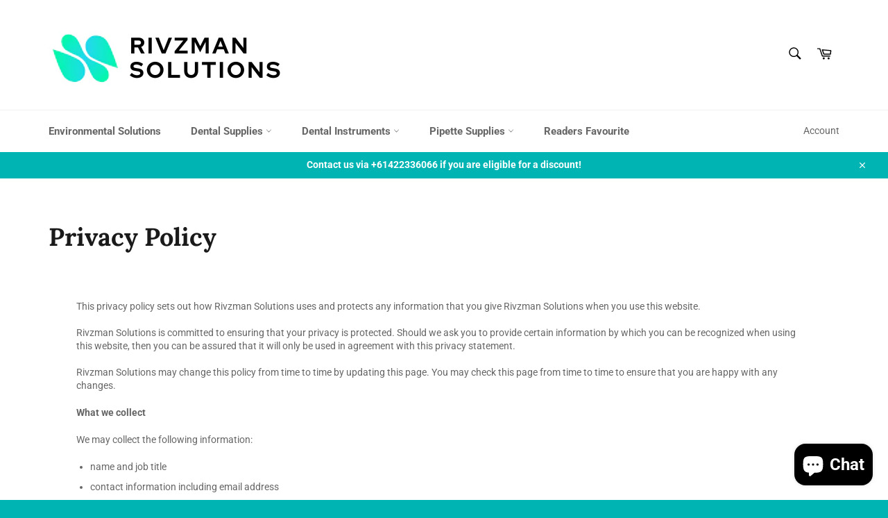

--- FILE ---
content_type: text/html; charset=utf-8
request_url: https://rivzmansolutions.com.au/pages/privacy-policy
body_size: 20840
content:
<!doctype html>
<html class="no-js" lang="en">
<head>


  <link rel="canonical" href="https://rivzmansolutions.com.au" />







<!-- <link rel=”canonical” href=”https://rivzmansolutions.com.au/pages/privacy-policy” /> -->
  


  <meta charset="utf-8">
  <meta http-equiv="X-UA-Compatible" content="IE=edge,chrome=1">
  <meta name="viewport" content="width=device-width,initial-scale=1">
  <meta name="theme-color" content="#ffffff">

  
  
<!--  <link rel="canonical" href="https://rivzmansolutions.com.au/pages/privacy-policy"> -->

  <title>
  Privacy Policy

  </title>

  
    <meta name="description" content="This privacy policy sets out how Rivzman Solutions uses and protects any information that you give Rivzman Solutions when you use this website.Rivzman Solutions is committed to ensuring that your privacy is protected. Should we ask you to provide certain information by which you can be recognized when using this websit">
  

  <!-- /snippets/social-meta-tags.liquid -->




<meta property="og:site_name" content="Rivzman Solutions">
<meta property="og:url" content="https://rivzmansolutions.com.au/pages/privacy-policy">
<meta property="og:title" content="Privacy Policy">
<meta property="og:type" content="website">
<meta property="og:description" content="This privacy policy sets out how Rivzman Solutions uses and protects any information that you give Rivzman Solutions when you use this website.Rivzman Solutions is committed to ensuring that your privacy is protected. Should we ask you to provide certain information by which you can be recognized when using this websit">

<meta property="og:image" content="http://rivzmansolutions.com.au/cdn/shop/files/2_6883a935-3976-474f-ab12-d1cc851b1076_1200x1200.png?v=1764833040">
<meta property="og:image:secure_url" content="https://rivzmansolutions.com.au/cdn/shop/files/2_6883a935-3976-474f-ab12-d1cc851b1076_1200x1200.png?v=1764833040">


<meta name="twitter:card" content="summary_large_image">
<meta name="twitter:title" content="Privacy Policy">
<meta name="twitter:description" content="This privacy policy sets out how Rivzman Solutions uses and protects any information that you give Rivzman Solutions when you use this website.Rivzman Solutions is committed to ensuring that your privacy is protected. Should we ask you to provide certain information by which you can be recognized when using this websit">

  <style data-shopify>
  :root {
    --color-body-text: #666;
    --color-body: #ffffff;
  }
</style>


  <script>
    document.documentElement.className = document.documentElement.className.replace('no-js', 'js');
  </script>

  <link href="//rivzmansolutions.com.au/cdn/shop/t/7/assets/theme.scss.css?v=137247475585342749251761944686" rel="stylesheet" type="text/css" media="all" />

  <script>
    window.theme = window.theme || {};

    theme.strings = {
      stockAvailable: "1 available",
      addToCart: "Add to Cart",
      soldOut: "Sold Out",
      unavailable: "Unavailable",
      noStockAvailable: "The item could not be added to your cart because there are not enough in stock.",
      willNotShipUntil: "Will not ship until [date]",
      willBeInStockAfter: "Will be in stock after [date]",
      totalCartDiscount: "You're saving [savings]",
      addressError: "Error looking up that address",
      addressNoResults: "No results for that address",
      addressQueryLimit: "You have exceeded the Google API usage limit. Consider upgrading to a \u003ca href=\"https:\/\/developers.google.com\/maps\/premium\/usage-limits\"\u003ePremium Plan\u003c\/a\u003e.",
      authError: "There was a problem authenticating your Google Maps API Key.",
      slideNumber: "Slide [slide_number], current"
    };if (sessionStorage.getItem("backToCollection")) {
        sessionStorage.removeItem("backToCollection")
      }</script>

  <script src="//rivzmansolutions.com.au/cdn/shop/t/7/assets/lazysizes.min.js?v=56045284683979784691657710427" async="async"></script>

  

  <script src="//rivzmansolutions.com.au/cdn/shop/t/7/assets/vendor.js?v=59352919779726365461657710427" defer="defer"></script>

  

  <script src="//rivzmansolutions.com.au/cdn/shop/t/7/assets/theme.js?v=171366231195154451781657710427" defer="defer"></script>

  <script>window.performance && window.performance.mark && window.performance.mark('shopify.content_for_header.start');</script><meta id="shopify-digital-wallet" name="shopify-digital-wallet" content="/10558734400/digital_wallets/dialog">
<meta name="shopify-checkout-api-token" content="3ea3a524ce1eb562b6676d5db83478a4">
<meta id="in-context-paypal-metadata" data-shop-id="10558734400" data-venmo-supported="false" data-environment="production" data-locale="en_US" data-paypal-v4="true" data-currency="AUD">
<script async="async" src="/checkouts/internal/preloads.js?locale=en-AU"></script>
<script id="shopify-features" type="application/json">{"accessToken":"3ea3a524ce1eb562b6676d5db83478a4","betas":["rich-media-storefront-analytics"],"domain":"rivzmansolutions.com.au","predictiveSearch":true,"shopId":10558734400,"locale":"en"}</script>
<script>var Shopify = Shopify || {};
Shopify.shop = "rivzman-solutions.myshopify.com";
Shopify.locale = "en";
Shopify.currency = {"active":"AUD","rate":"1.0"};
Shopify.country = "AU";
Shopify.theme = {"name":"Venture","id":124029927539,"schema_name":"Venture","schema_version":"12.6.1","theme_store_id":775,"role":"main"};
Shopify.theme.handle = "null";
Shopify.theme.style = {"id":null,"handle":null};
Shopify.cdnHost = "rivzmansolutions.com.au/cdn";
Shopify.routes = Shopify.routes || {};
Shopify.routes.root = "/";</script>
<script type="module">!function(o){(o.Shopify=o.Shopify||{}).modules=!0}(window);</script>
<script>!function(o){function n(){var o=[];function n(){o.push(Array.prototype.slice.apply(arguments))}return n.q=o,n}var t=o.Shopify=o.Shopify||{};t.loadFeatures=n(),t.autoloadFeatures=n()}(window);</script>
<script id="shop-js-analytics" type="application/json">{"pageType":"page"}</script>
<script defer="defer" async type="module" src="//rivzmansolutions.com.au/cdn/shopifycloud/shop-js/modules/v2/client.init-shop-cart-sync_D0dqhulL.en.esm.js"></script>
<script defer="defer" async type="module" src="//rivzmansolutions.com.au/cdn/shopifycloud/shop-js/modules/v2/chunk.common_CpVO7qML.esm.js"></script>
<script type="module">
  await import("//rivzmansolutions.com.au/cdn/shopifycloud/shop-js/modules/v2/client.init-shop-cart-sync_D0dqhulL.en.esm.js");
await import("//rivzmansolutions.com.au/cdn/shopifycloud/shop-js/modules/v2/chunk.common_CpVO7qML.esm.js");

  window.Shopify.SignInWithShop?.initShopCartSync?.({"fedCMEnabled":true,"windoidEnabled":true});

</script>
<script>(function() {
  var isLoaded = false;
  function asyncLoad() {
    if (isLoaded) return;
    isLoaded = true;
    var urls = ["https:\/\/tools.luckyorange.com\/core\/lo.js?site-id=f5e1a6fb\u0026shop=rivzman-solutions.myshopify.com"];
    for (var i = 0; i < urls.length; i++) {
      var s = document.createElement('script');
      s.type = 'text/javascript';
      s.async = true;
      s.src = urls[i];
      var x = document.getElementsByTagName('script')[0];
      x.parentNode.insertBefore(s, x);
    }
  };
  if(window.attachEvent) {
    window.attachEvent('onload', asyncLoad);
  } else {
    window.addEventListener('load', asyncLoad, false);
  }
})();</script>
<script id="__st">var __st={"a":10558734400,"offset":39600,"reqid":"06bae88b-988e-498c-b20d-8d4533623f78-1765049388","pageurl":"rivzmansolutions.com.au\/pages\/privacy-policy","s":"pages-11752996928","u":"652a05f428e6","p":"page","rtyp":"page","rid":11752996928};</script>
<script>window.ShopifyPaypalV4VisibilityTracking = true;</script>
<script id="captcha-bootstrap">!function(){'use strict';const t='contact',e='account',n='new_comment',o=[[t,t],['blogs',n],['comments',n],[t,'customer']],c=[[e,'customer_login'],[e,'guest_login'],[e,'recover_customer_password'],[e,'create_customer']],r=t=>t.map((([t,e])=>`form[action*='/${t}']:not([data-nocaptcha='true']) input[name='form_type'][value='${e}']`)).join(','),a=t=>()=>t?[...document.querySelectorAll(t)].map((t=>t.form)):[];function s(){const t=[...o],e=r(t);return a(e)}const i='password',u='form_key',d=['recaptcha-v3-token','g-recaptcha-response','h-captcha-response',i],f=()=>{try{return window.sessionStorage}catch{return}},m='__shopify_v',_=t=>t.elements[u];function p(t,e,n=!1){try{const o=window.sessionStorage,c=JSON.parse(o.getItem(e)),{data:r}=function(t){const{data:e,action:n}=t;return t[m]||n?{data:e,action:n}:{data:t,action:n}}(c);for(const[e,n]of Object.entries(r))t.elements[e]&&(t.elements[e].value=n);n&&o.removeItem(e)}catch(o){console.error('form repopulation failed',{error:o})}}const l='form_type',E='cptcha';function T(t){t.dataset[E]=!0}const w=window,h=w.document,L='Shopify',v='ce_forms',y='captcha';let A=!1;((t,e)=>{const n=(g='f06e6c50-85a8-45c8-87d0-21a2b65856fe',I='https://cdn.shopify.com/shopifycloud/storefront-forms-hcaptcha/ce_storefront_forms_captcha_hcaptcha.v1.5.2.iife.js',D={infoText:'Protected by hCaptcha',privacyText:'Privacy',termsText:'Terms'},(t,e,n)=>{const o=w[L][v],c=o.bindForm;if(c)return c(t,g,e,D).then(n);var r;o.q.push([[t,g,e,D],n]),r=I,A||(h.body.append(Object.assign(h.createElement('script'),{id:'captcha-provider',async:!0,src:r})),A=!0)});var g,I,D;w[L]=w[L]||{},w[L][v]=w[L][v]||{},w[L][v].q=[],w[L][y]=w[L][y]||{},w[L][y].protect=function(t,e){n(t,void 0,e),T(t)},Object.freeze(w[L][y]),function(t,e,n,w,h,L){const[v,y,A,g]=function(t,e,n){const i=e?o:[],u=t?c:[],d=[...i,...u],f=r(d),m=r(i),_=r(d.filter((([t,e])=>n.includes(e))));return[a(f),a(m),a(_),s()]}(w,h,L),I=t=>{const e=t.target;return e instanceof HTMLFormElement?e:e&&e.form},D=t=>v().includes(t);t.addEventListener('submit',(t=>{const e=I(t);if(!e)return;const n=D(e)&&!e.dataset.hcaptchaBound&&!e.dataset.recaptchaBound,o=_(e),c=g().includes(e)&&(!o||!o.value);(n||c)&&t.preventDefault(),c&&!n&&(function(t){try{if(!f())return;!function(t){const e=f();if(!e)return;const n=_(t);if(!n)return;const o=n.value;o&&e.removeItem(o)}(t);const e=Array.from(Array(32),(()=>Math.random().toString(36)[2])).join('');!function(t,e){_(t)||t.append(Object.assign(document.createElement('input'),{type:'hidden',name:u})),t.elements[u].value=e}(t,e),function(t,e){const n=f();if(!n)return;const o=[...t.querySelectorAll(`input[type='${i}']`)].map((({name:t})=>t)),c=[...d,...o],r={};for(const[a,s]of new FormData(t).entries())c.includes(a)||(r[a]=s);n.setItem(e,JSON.stringify({[m]:1,action:t.action,data:r}))}(t,e)}catch(e){console.error('failed to persist form',e)}}(e),e.submit())}));const S=(t,e)=>{t&&!t.dataset[E]&&(n(t,e.some((e=>e===t))),T(t))};for(const o of['focusin','change'])t.addEventListener(o,(t=>{const e=I(t);D(e)&&S(e,y())}));const B=e.get('form_key'),M=e.get(l),P=B&&M;t.addEventListener('DOMContentLoaded',(()=>{const t=y();if(P)for(const e of t)e.elements[l].value===M&&p(e,B);[...new Set([...A(),...v().filter((t=>'true'===t.dataset.shopifyCaptcha))])].forEach((e=>S(e,t)))}))}(h,new URLSearchParams(w.location.search),n,t,e,['guest_login'])})(!0,!0)}();</script>
<script integrity="sha256-52AcMU7V7pcBOXWImdc/TAGTFKeNjmkeM1Pvks/DTgc=" data-source-attribution="shopify.loadfeatures" defer="defer" src="//rivzmansolutions.com.au/cdn/shopifycloud/storefront/assets/storefront/load_feature-81c60534.js" crossorigin="anonymous"></script>
<script data-source-attribution="shopify.dynamic_checkout.dynamic.init">var Shopify=Shopify||{};Shopify.PaymentButton=Shopify.PaymentButton||{isStorefrontPortableWallets:!0,init:function(){window.Shopify.PaymentButton.init=function(){};var t=document.createElement("script");t.src="https://rivzmansolutions.com.au/cdn/shopifycloud/portable-wallets/latest/portable-wallets.en.js",t.type="module",document.head.appendChild(t)}};
</script>
<script data-source-attribution="shopify.dynamic_checkout.buyer_consent">
  function portableWalletsHideBuyerConsent(e){var t=document.getElementById("shopify-buyer-consent"),n=document.getElementById("shopify-subscription-policy-button");t&&n&&(t.classList.add("hidden"),t.setAttribute("aria-hidden","true"),n.removeEventListener("click",e))}function portableWalletsShowBuyerConsent(e){var t=document.getElementById("shopify-buyer-consent"),n=document.getElementById("shopify-subscription-policy-button");t&&n&&(t.classList.remove("hidden"),t.removeAttribute("aria-hidden"),n.addEventListener("click",e))}window.Shopify?.PaymentButton&&(window.Shopify.PaymentButton.hideBuyerConsent=portableWalletsHideBuyerConsent,window.Shopify.PaymentButton.showBuyerConsent=portableWalletsShowBuyerConsent);
</script>
<script data-source-attribution="shopify.dynamic_checkout.cart.bootstrap">document.addEventListener("DOMContentLoaded",(function(){function t(){return document.querySelector("shopify-accelerated-checkout-cart, shopify-accelerated-checkout")}if(t())Shopify.PaymentButton.init();else{new MutationObserver((function(e,n){t()&&(Shopify.PaymentButton.init(),n.disconnect())})).observe(document.body,{childList:!0,subtree:!0})}}));
</script>
<link id="shopify-accelerated-checkout-styles" rel="stylesheet" media="screen" href="https://rivzmansolutions.com.au/cdn/shopifycloud/portable-wallets/latest/accelerated-checkout-backwards-compat.css" crossorigin="anonymous">
<style id="shopify-accelerated-checkout-cart">
        #shopify-buyer-consent {
  margin-top: 1em;
  display: inline-block;
  width: 100%;
}

#shopify-buyer-consent.hidden {
  display: none;
}

#shopify-subscription-policy-button {
  background: none;
  border: none;
  padding: 0;
  text-decoration: underline;
  font-size: inherit;
  cursor: pointer;
}

#shopify-subscription-policy-button::before {
  box-shadow: none;
}

      </style>

<script>window.performance && window.performance.mark && window.performance.mark('shopify.content_for_header.end');</script>
  <!-- Google Search Console -->
  <meta name="google-site-verification" content="-cwdtrcoBMej34pAAP3VMAF08ZZdWiclY3DTCrlBv1k" />
  <!-- Global site tag (gtag.js) - Google Analytics -->
<script async src="https://www.googletagmanager.com/gtag/js?id=G-S6CGD25VZE"></script>
<script>
  window.dataLayer = window.dataLayer || [];
  function gtag(){dataLayer.push(arguments);}
  gtag('js', new Date());

  gtag('config', 'G-S6CGD25VZE');
</script>
  
<script src="https://cdn.shopify.com/extensions/7bc9bb47-adfa-4267-963e-cadee5096caf/inbox-1252/assets/inbox-chat-loader.js" type="text/javascript" defer="defer"></script>
<link href="https://monorail-edge.shopifysvc.com" rel="dns-prefetch">
<script>(function(){if ("sendBeacon" in navigator && "performance" in window) {try {var session_token_from_headers = performance.getEntriesByType('navigation')[0].serverTiming.find(x => x.name == '_s').description;} catch {var session_token_from_headers = undefined;}var session_cookie_matches = document.cookie.match(/_shopify_s=([^;]*)/);var session_token_from_cookie = session_cookie_matches && session_cookie_matches.length === 2 ? session_cookie_matches[1] : "";var session_token = session_token_from_headers || session_token_from_cookie || "";function handle_abandonment_event(e) {var entries = performance.getEntries().filter(function(entry) {return /monorail-edge.shopifysvc.com/.test(entry.name);});if (!window.abandonment_tracked && entries.length === 0) {window.abandonment_tracked = true;var currentMs = Date.now();var navigation_start = performance.timing.navigationStart;var payload = {shop_id: 10558734400,url: window.location.href,navigation_start,duration: currentMs - navigation_start,session_token,page_type: "page"};window.navigator.sendBeacon("https://monorail-edge.shopifysvc.com/v1/produce", JSON.stringify({schema_id: "online_store_buyer_site_abandonment/1.1",payload: payload,metadata: {event_created_at_ms: currentMs,event_sent_at_ms: currentMs}}));}}window.addEventListener('pagehide', handle_abandonment_event);}}());</script>
<script id="web-pixels-manager-setup">(function e(e,d,r,n,o){if(void 0===o&&(o={}),!Boolean(null===(a=null===(i=window.Shopify)||void 0===i?void 0:i.analytics)||void 0===a?void 0:a.replayQueue)){var i,a;window.Shopify=window.Shopify||{};var t=window.Shopify;t.analytics=t.analytics||{};var s=t.analytics;s.replayQueue=[],s.publish=function(e,d,r){return s.replayQueue.push([e,d,r]),!0};try{self.performance.mark("wpm:start")}catch(e){}var l=function(){var e={modern:/Edge?\/(1{2}[4-9]|1[2-9]\d|[2-9]\d{2}|\d{4,})\.\d+(\.\d+|)|Firefox\/(1{2}[4-9]|1[2-9]\d|[2-9]\d{2}|\d{4,})\.\d+(\.\d+|)|Chrom(ium|e)\/(9{2}|\d{3,})\.\d+(\.\d+|)|(Maci|X1{2}).+ Version\/(15\.\d+|(1[6-9]|[2-9]\d|\d{3,})\.\d+)([,.]\d+|)( \(\w+\)|)( Mobile\/\w+|) Safari\/|Chrome.+OPR\/(9{2}|\d{3,})\.\d+\.\d+|(CPU[ +]OS|iPhone[ +]OS|CPU[ +]iPhone|CPU IPhone OS|CPU iPad OS)[ +]+(15[._]\d+|(1[6-9]|[2-9]\d|\d{3,})[._]\d+)([._]\d+|)|Android:?[ /-](13[3-9]|1[4-9]\d|[2-9]\d{2}|\d{4,})(\.\d+|)(\.\d+|)|Android.+Firefox\/(13[5-9]|1[4-9]\d|[2-9]\d{2}|\d{4,})\.\d+(\.\d+|)|Android.+Chrom(ium|e)\/(13[3-9]|1[4-9]\d|[2-9]\d{2}|\d{4,})\.\d+(\.\d+|)|SamsungBrowser\/([2-9]\d|\d{3,})\.\d+/,legacy:/Edge?\/(1[6-9]|[2-9]\d|\d{3,})\.\d+(\.\d+|)|Firefox\/(5[4-9]|[6-9]\d|\d{3,})\.\d+(\.\d+|)|Chrom(ium|e)\/(5[1-9]|[6-9]\d|\d{3,})\.\d+(\.\d+|)([\d.]+$|.*Safari\/(?![\d.]+ Edge\/[\d.]+$))|(Maci|X1{2}).+ Version\/(10\.\d+|(1[1-9]|[2-9]\d|\d{3,})\.\d+)([,.]\d+|)( \(\w+\)|)( Mobile\/\w+|) Safari\/|Chrome.+OPR\/(3[89]|[4-9]\d|\d{3,})\.\d+\.\d+|(CPU[ +]OS|iPhone[ +]OS|CPU[ +]iPhone|CPU IPhone OS|CPU iPad OS)[ +]+(10[._]\d+|(1[1-9]|[2-9]\d|\d{3,})[._]\d+)([._]\d+|)|Android:?[ /-](13[3-9]|1[4-9]\d|[2-9]\d{2}|\d{4,})(\.\d+|)(\.\d+|)|Mobile Safari.+OPR\/([89]\d|\d{3,})\.\d+\.\d+|Android.+Firefox\/(13[5-9]|1[4-9]\d|[2-9]\d{2}|\d{4,})\.\d+(\.\d+|)|Android.+Chrom(ium|e)\/(13[3-9]|1[4-9]\d|[2-9]\d{2}|\d{4,})\.\d+(\.\d+|)|Android.+(UC? ?Browser|UCWEB|U3)[ /]?(15\.([5-9]|\d{2,})|(1[6-9]|[2-9]\d|\d{3,})\.\d+)\.\d+|SamsungBrowser\/(5\.\d+|([6-9]|\d{2,})\.\d+)|Android.+MQ{2}Browser\/(14(\.(9|\d{2,})|)|(1[5-9]|[2-9]\d|\d{3,})(\.\d+|))(\.\d+|)|K[Aa][Ii]OS\/(3\.\d+|([4-9]|\d{2,})\.\d+)(\.\d+|)/},d=e.modern,r=e.legacy,n=navigator.userAgent;return n.match(d)?"modern":n.match(r)?"legacy":"unknown"}(),u="modern"===l?"modern":"legacy",c=(null!=n?n:{modern:"",legacy:""})[u],f=function(e){return[e.baseUrl,"/wpm","/b",e.hashVersion,"modern"===e.buildTarget?"m":"l",".js"].join("")}({baseUrl:d,hashVersion:r,buildTarget:u}),m=function(e){var d=e.version,r=e.bundleTarget,n=e.surface,o=e.pageUrl,i=e.monorailEndpoint;return{emit:function(e){var a=e.status,t=e.errorMsg,s=(new Date).getTime(),l=JSON.stringify({metadata:{event_sent_at_ms:s},events:[{schema_id:"web_pixels_manager_load/3.1",payload:{version:d,bundle_target:r,page_url:o,status:a,surface:n,error_msg:t},metadata:{event_created_at_ms:s}}]});if(!i)return console&&console.warn&&console.warn("[Web Pixels Manager] No Monorail endpoint provided, skipping logging."),!1;try{return self.navigator.sendBeacon.bind(self.navigator)(i,l)}catch(e){}var u=new XMLHttpRequest;try{return u.open("POST",i,!0),u.setRequestHeader("Content-Type","text/plain"),u.send(l),!0}catch(e){return console&&console.warn&&console.warn("[Web Pixels Manager] Got an unhandled error while logging to Monorail."),!1}}}}({version:r,bundleTarget:l,surface:e.surface,pageUrl:self.location.href,monorailEndpoint:e.monorailEndpoint});try{o.browserTarget=l,function(e){var d=e.src,r=e.async,n=void 0===r||r,o=e.onload,i=e.onerror,a=e.sri,t=e.scriptDataAttributes,s=void 0===t?{}:t,l=document.createElement("script"),u=document.querySelector("head"),c=document.querySelector("body");if(l.async=n,l.src=d,a&&(l.integrity=a,l.crossOrigin="anonymous"),s)for(var f in s)if(Object.prototype.hasOwnProperty.call(s,f))try{l.dataset[f]=s[f]}catch(e){}if(o&&l.addEventListener("load",o),i&&l.addEventListener("error",i),u)u.appendChild(l);else{if(!c)throw new Error("Did not find a head or body element to append the script");c.appendChild(l)}}({src:f,async:!0,onload:function(){if(!function(){var e,d;return Boolean(null===(d=null===(e=window.Shopify)||void 0===e?void 0:e.analytics)||void 0===d?void 0:d.initialized)}()){var d=window.webPixelsManager.init(e)||void 0;if(d){var r=window.Shopify.analytics;r.replayQueue.forEach((function(e){var r=e[0],n=e[1],o=e[2];d.publishCustomEvent(r,n,o)})),r.replayQueue=[],r.publish=d.publishCustomEvent,r.visitor=d.visitor,r.initialized=!0}}},onerror:function(){return m.emit({status:"failed",errorMsg:"".concat(f," has failed to load")})},sri:function(e){var d=/^sha384-[A-Za-z0-9+/=]+$/;return"string"==typeof e&&d.test(e)}(c)?c:"",scriptDataAttributes:o}),m.emit({status:"loading"})}catch(e){m.emit({status:"failed",errorMsg:(null==e?void 0:e.message)||"Unknown error"})}}})({shopId: 10558734400,storefrontBaseUrl: "https://rivzmansolutions.com.au",extensionsBaseUrl: "https://extensions.shopifycdn.com/cdn/shopifycloud/web-pixels-manager",monorailEndpoint: "https://monorail-edge.shopifysvc.com/unstable/produce_batch",surface: "storefront-renderer",enabledBetaFlags: ["2dca8a86"],webPixelsConfigList: [{"id":"584384627","configuration":"{\"pixel_id\":\"512803479241083\",\"pixel_type\":\"facebook_pixel\"}","eventPayloadVersion":"v1","runtimeContext":"OPEN","scriptVersion":"ca16bc87fe92b6042fbaa3acc2fbdaa6","type":"APP","apiClientId":2329312,"privacyPurposes":["ANALYTICS","MARKETING","SALE_OF_DATA"],"dataSharingAdjustments":{"protectedCustomerApprovalScopes":["read_customer_address","read_customer_email","read_customer_name","read_customer_personal_data","read_customer_phone"]}},{"id":"234160243","configuration":"{\"siteId\":\"f5e1a6fb\",\"environment\":\"production\",\"isPlusUser\":\"false\"}","eventPayloadVersion":"v1","runtimeContext":"STRICT","scriptVersion":"5ae6f0c082585bbe376d905b77e68623","type":"APP","apiClientId":187969,"privacyPurposes":["ANALYTICS","MARKETING"],"capabilities":["advanced_dom_events"],"dataSharingAdjustments":{"protectedCustomerApprovalScopes":[]}},{"id":"shopify-app-pixel","configuration":"{}","eventPayloadVersion":"v1","runtimeContext":"STRICT","scriptVersion":"0450","apiClientId":"shopify-pixel","type":"APP","privacyPurposes":["ANALYTICS","MARKETING"]},{"id":"shopify-custom-pixel","eventPayloadVersion":"v1","runtimeContext":"LAX","scriptVersion":"0450","apiClientId":"shopify-pixel","type":"CUSTOM","privacyPurposes":["ANALYTICS","MARKETING"]}],isMerchantRequest: false,initData: {"shop":{"name":"Rivzman Solutions","paymentSettings":{"currencyCode":"AUD"},"myshopifyDomain":"rivzman-solutions.myshopify.com","countryCode":"AU","storefrontUrl":"https:\/\/rivzmansolutions.com.au"},"customer":null,"cart":null,"checkout":null,"productVariants":[],"purchasingCompany":null},},"https://rivzmansolutions.com.au/cdn","ae1676cfwd2530674p4253c800m34e853cb",{"modern":"","legacy":""},{"shopId":"10558734400","storefrontBaseUrl":"https:\/\/rivzmansolutions.com.au","extensionBaseUrl":"https:\/\/extensions.shopifycdn.com\/cdn\/shopifycloud\/web-pixels-manager","surface":"storefront-renderer","enabledBetaFlags":"[\"2dca8a86\"]","isMerchantRequest":"false","hashVersion":"ae1676cfwd2530674p4253c800m34e853cb","publish":"custom","events":"[[\"page_viewed\",{}]]"});</script><script>
  window.ShopifyAnalytics = window.ShopifyAnalytics || {};
  window.ShopifyAnalytics.meta = window.ShopifyAnalytics.meta || {};
  window.ShopifyAnalytics.meta.currency = 'AUD';
  var meta = {"page":{"pageType":"page","resourceType":"page","resourceId":11752996928}};
  for (var attr in meta) {
    window.ShopifyAnalytics.meta[attr] = meta[attr];
  }
</script>
<script class="analytics">
  (function () {
    var customDocumentWrite = function(content) {
      var jquery = null;

      if (window.jQuery) {
        jquery = window.jQuery;
      } else if (window.Checkout && window.Checkout.$) {
        jquery = window.Checkout.$;
      }

      if (jquery) {
        jquery('body').append(content);
      }
    };

    var hasLoggedConversion = function(token) {
      if (token) {
        return document.cookie.indexOf('loggedConversion=' + token) !== -1;
      }
      return false;
    }

    var setCookieIfConversion = function(token) {
      if (token) {
        var twoMonthsFromNow = new Date(Date.now());
        twoMonthsFromNow.setMonth(twoMonthsFromNow.getMonth() + 2);

        document.cookie = 'loggedConversion=' + token + '; expires=' + twoMonthsFromNow;
      }
    }

    var trekkie = window.ShopifyAnalytics.lib = window.trekkie = window.trekkie || [];
    if (trekkie.integrations) {
      return;
    }
    trekkie.methods = [
      'identify',
      'page',
      'ready',
      'track',
      'trackForm',
      'trackLink'
    ];
    trekkie.factory = function(method) {
      return function() {
        var args = Array.prototype.slice.call(arguments);
        args.unshift(method);
        trekkie.push(args);
        return trekkie;
      };
    };
    for (var i = 0; i < trekkie.methods.length; i++) {
      var key = trekkie.methods[i];
      trekkie[key] = trekkie.factory(key);
    }
    trekkie.load = function(config) {
      trekkie.config = config || {};
      trekkie.config.initialDocumentCookie = document.cookie;
      var first = document.getElementsByTagName('script')[0];
      var script = document.createElement('script');
      script.type = 'text/javascript';
      script.onerror = function(e) {
        var scriptFallback = document.createElement('script');
        scriptFallback.type = 'text/javascript';
        scriptFallback.onerror = function(error) {
                var Monorail = {
      produce: function produce(monorailDomain, schemaId, payload) {
        var currentMs = new Date().getTime();
        var event = {
          schema_id: schemaId,
          payload: payload,
          metadata: {
            event_created_at_ms: currentMs,
            event_sent_at_ms: currentMs
          }
        };
        return Monorail.sendRequest("https://" + monorailDomain + "/v1/produce", JSON.stringify(event));
      },
      sendRequest: function sendRequest(endpointUrl, payload) {
        // Try the sendBeacon API
        if (window && window.navigator && typeof window.navigator.sendBeacon === 'function' && typeof window.Blob === 'function' && !Monorail.isIos12()) {
          var blobData = new window.Blob([payload], {
            type: 'text/plain'
          });

          if (window.navigator.sendBeacon(endpointUrl, blobData)) {
            return true;
          } // sendBeacon was not successful

        } // XHR beacon

        var xhr = new XMLHttpRequest();

        try {
          xhr.open('POST', endpointUrl);
          xhr.setRequestHeader('Content-Type', 'text/plain');
          xhr.send(payload);
        } catch (e) {
          console.log(e);
        }

        return false;
      },
      isIos12: function isIos12() {
        return window.navigator.userAgent.lastIndexOf('iPhone; CPU iPhone OS 12_') !== -1 || window.navigator.userAgent.lastIndexOf('iPad; CPU OS 12_') !== -1;
      }
    };
    Monorail.produce('monorail-edge.shopifysvc.com',
      'trekkie_storefront_load_errors/1.1',
      {shop_id: 10558734400,
      theme_id: 124029927539,
      app_name: "storefront",
      context_url: window.location.href,
      source_url: "//rivzmansolutions.com.au/cdn/s/trekkie.storefront.94e7babdf2ec3663c2b14be7d5a3b25b9303ebb0.min.js"});

        };
        scriptFallback.async = true;
        scriptFallback.src = '//rivzmansolutions.com.au/cdn/s/trekkie.storefront.94e7babdf2ec3663c2b14be7d5a3b25b9303ebb0.min.js';
        first.parentNode.insertBefore(scriptFallback, first);
      };
      script.async = true;
      script.src = '//rivzmansolutions.com.au/cdn/s/trekkie.storefront.94e7babdf2ec3663c2b14be7d5a3b25b9303ebb0.min.js';
      first.parentNode.insertBefore(script, first);
    };
    trekkie.load(
      {"Trekkie":{"appName":"storefront","development":false,"defaultAttributes":{"shopId":10558734400,"isMerchantRequest":null,"themeId":124029927539,"themeCityHash":"12507008233170214224","contentLanguage":"en","currency":"AUD","eventMetadataId":"76664c49-4428-440b-ace0-0d1d6f220039"},"isServerSideCookieWritingEnabled":true,"monorailRegion":"shop_domain","enabledBetaFlags":["f0df213a"]},"Session Attribution":{},"S2S":{"facebookCapiEnabled":false,"source":"trekkie-storefront-renderer","apiClientId":580111}}
    );

    var loaded = false;
    trekkie.ready(function() {
      if (loaded) return;
      loaded = true;

      window.ShopifyAnalytics.lib = window.trekkie;

      var originalDocumentWrite = document.write;
      document.write = customDocumentWrite;
      try { window.ShopifyAnalytics.merchantGoogleAnalytics.call(this); } catch(error) {};
      document.write = originalDocumentWrite;

      window.ShopifyAnalytics.lib.page(null,{"pageType":"page","resourceType":"page","resourceId":11752996928,"shopifyEmitted":true});

      var match = window.location.pathname.match(/checkouts\/(.+)\/(thank_you|post_purchase)/)
      var token = match? match[1]: undefined;
      if (!hasLoggedConversion(token)) {
        setCookieIfConversion(token);
        
      }
    });


        var eventsListenerScript = document.createElement('script');
        eventsListenerScript.async = true;
        eventsListenerScript.src = "//rivzmansolutions.com.au/cdn/shopifycloud/storefront/assets/shop_events_listener-3da45d37.js";
        document.getElementsByTagName('head')[0].appendChild(eventsListenerScript);

})();</script>
<script
  defer
  src="https://rivzmansolutions.com.au/cdn/shopifycloud/perf-kit/shopify-perf-kit-2.1.2.min.js"
  data-application="storefront-renderer"
  data-shop-id="10558734400"
  data-render-region="gcp-us-east1"
  data-page-type="page"
  data-theme-instance-id="124029927539"
  data-theme-name="Venture"
  data-theme-version="12.6.1"
  data-monorail-region="shop_domain"
  data-resource-timing-sampling-rate="10"
  data-shs="true"
  data-shs-beacon="true"
  data-shs-export-with-fetch="true"
  data-shs-logs-sample-rate="1"
></script>
</head>

<body class="template-page" >

  <a class="in-page-link visually-hidden skip-link" href="#MainContent">
    Skip to content
  </a>

  <div id="shopify-section-header" class="shopify-section"><style>
.site-header__logo img {
  max-width: 450px;
}
</style>

<div id="NavDrawer" class="drawer drawer--left">
  <div class="drawer__inner">
    <form action="/search" method="get" class="drawer__search" role="search">
      <input type="search" name="q" placeholder="Search" aria-label="Search" class="drawer__search-input">

      <button type="submit" class="text-link drawer__search-submit">
        <svg aria-hidden="true" focusable="false" role="presentation" class="icon icon-search" viewBox="0 0 32 32"><path fill="#444" d="M21.839 18.771a10.012 10.012 0 0 0 1.57-5.39c0-5.548-4.493-10.048-10.034-10.048-5.548 0-10.041 4.499-10.041 10.048s4.493 10.048 10.034 10.048c2.012 0 3.886-.594 5.456-1.61l.455-.317 7.165 7.165 2.223-2.263-7.158-7.165.33-.468zM18.995 7.767c1.498 1.498 2.322 3.49 2.322 5.608s-.825 4.11-2.322 5.608c-1.498 1.498-3.49 2.322-5.608 2.322s-4.11-.825-5.608-2.322c-1.498-1.498-2.322-3.49-2.322-5.608s.825-4.11 2.322-5.608c1.498-1.498 3.49-2.322 5.608-2.322s4.11.825 5.608 2.322z"/></svg>
        <span class="icon__fallback-text">Search</span>
      </button>
    </form>
    <ul class="drawer__nav">
      
        

        
          <li class="drawer__nav-item">
            <a href="/pages/organic-waste"
              class="drawer__nav-link drawer__nav-link--top-level"
              
            >
              Environmental Solutions
            </a>
          </li>
        
      
        

        
          <li class="drawer__nav-item">
            <div class="drawer__nav-has-sublist">
              <a href="/collections/dental-supplies"
                class="drawer__nav-link drawer__nav-link--top-level drawer__nav-link--split"
                id="DrawerLabel-dental-supplies"
                
              >
                Dental Supplies
              </a>
              <button type="button" aria-controls="DrawerLinklist-dental-supplies" class="text-link drawer__nav-toggle-btn drawer__meganav-toggle" aria-label="Dental Supplies Menu" aria-expanded="false">
                <span class="drawer__nav-toggle--open">
                  <svg aria-hidden="true" focusable="false" role="presentation" class="icon icon-plus" viewBox="0 0 22 21"><path d="M12 11.5h9.5v-2H12V0h-2v9.5H.5v2H10V21h2v-9.5z" fill="#000" fill-rule="evenodd"/></svg>
                </span>
                <span class="drawer__nav-toggle--close">
                  <svg aria-hidden="true" focusable="false" role="presentation" class="icon icon--wide icon-minus" viewBox="0 0 22 3"><path fill="#000" d="M21.5.5v2H.5v-2z" fill-rule="evenodd"/></svg>
                </span>
              </button>
            </div>

            <div class="meganav meganav--drawer" id="DrawerLinklist-dental-supplies" aria-labelledby="DrawerLabel-dental-supplies" role="navigation">
              <ul class="meganav__nav">
                <div class="grid grid--no-gutters meganav__scroller meganav__scroller--has-list">
  <div class="grid__item meganav__list">
    
      <li class="drawer__nav-item">
        
          <a href="/collections/gowns" 
            class="drawer__nav-link meganav__link"
            
          >
            Gowns
          </a>
        
      </li>
    
      <li class="drawer__nav-item">
        
          <a href="/collections/masks" 
            class="drawer__nav-link meganav__link"
            
          >
            Masks
          </a>
        
      </li>
    
      <li class="drawer__nav-item">
        
          <a href="/collections/gloves" 
            class="drawer__nav-link meganav__link"
            
          >
            Gloves
          </a>
        
      </li>
    
      <li class="drawer__nav-item">
        
          <a href="/collections/surgical-consumables" 
            class="drawer__nav-link meganav__link"
            
          >
            Consumables
          </a>
        
      </li>
    
      <li class="drawer__nav-item">
        
          <a href="/collections/suction" 
            class="drawer__nav-link meganav__link"
            
          >
            Suction/Compressor Equipment
          </a>
        
      </li>
    
      <li class="drawer__nav-item">
        
          <a href="/collections/sterile-tubing" 
            class="drawer__nav-link meganav__link"
            
          >
            Sterile Tubing
          </a>
        
      </li>
    
      <li class="drawer__nav-item">
        
          <a href="/collections/barrier-protection" 
            class="drawer__nav-link meganav__link"
            
          >
            Barrier Protection
          </a>
        
      </li>
    
      <li class="drawer__nav-item">
        
          <a href="/collections/imaging" 
            class="drawer__nav-link meganav__link"
            
          >
            Imaging
          </a>
        
      </li>
    
      <li class="drawer__nav-item">
        
          <a href="/collections/x-ray-protection" 
            class="drawer__nav-link meganav__link"
            
          >
            X-Ray Protection
          </a>
        
      </li>
    
      <li class="drawer__nav-item">
        
          <a href="/collections/sterilization-testing-device" 
            class="drawer__nav-link meganav__link"
            
          >
            Sterilization
          </a>
        
      </li>
    
      <li class="drawer__nav-item">
        
          

          <div class="drawer__nav-has-sublist">
            <a href="/collections/restoratives-adhesives-and-etchants" 
              class="meganav__link drawer__nav-link drawer__nav-link--split" 
              id="DrawerLabel-restoratives-adhesives-and-etchants"
              
            >
              Restoratives, Adhesives and Etchants
            </a>
            <button type="button" aria-controls="DrawerLinklist-restoratives-adhesives-and-etchants" class="text-link drawer__nav-toggle-btn drawer__nav-toggle-btn--small drawer__meganav-toggle" aria-label="Dental Supplies Menu" aria-expanded="false">
              <span class="drawer__nav-toggle--open">
                <svg aria-hidden="true" focusable="false" role="presentation" class="icon icon-plus" viewBox="0 0 22 21"><path d="M12 11.5h9.5v-2H12V0h-2v9.5H.5v2H10V21h2v-9.5z" fill="#000" fill-rule="evenodd"/></svg>
              </span>
              <span class="drawer__nav-toggle--close">
                <svg aria-hidden="true" focusable="false" role="presentation" class="icon icon--wide icon-minus" viewBox="0 0 22 3"><path fill="#000" d="M21.5.5v2H.5v-2z" fill-rule="evenodd"/></svg>
              </span>
            </button>
          </div>

          <div class="meganav meganav--drawer" id="DrawerLinklist-restoratives-adhesives-and-etchants" aria-labelledby="DrawerLabel-restoratives-adhesives-and-etchants" role="navigation">
            <ul class="meganav__nav meganav__nav--third-level">
              
                <li>
                  <a href="/collections/restoratives" class="meganav__link">
                    Restoratives
                  </a>
                </li>
              
                <li>
                  <a href="/collections/adhesives-and-etchants" class="meganav__link">
                    Adhesives and Etchants
                  </a>
                </li>
              
            </ul>
          </div>
        
      </li>
    
      <li class="drawer__nav-item">
        
          

          <div class="drawer__nav-has-sublist">
            <a href="/collections/diamond-burs-tungsten-carbide-burs" 
              class="meganav__link drawer__nav-link drawer__nav-link--split" 
              id="DrawerLabel-diamond-burs-tungsten-carbide-burs"
              
            >
              Diamond Burs &amp; Tungsten Carbide Burs
            </a>
            <button type="button" aria-controls="DrawerLinklist-diamond-burs-tungsten-carbide-burs" class="text-link drawer__nav-toggle-btn drawer__nav-toggle-btn--small drawer__meganav-toggle" aria-label="Dental Supplies Menu" aria-expanded="false">
              <span class="drawer__nav-toggle--open">
                <svg aria-hidden="true" focusable="false" role="presentation" class="icon icon-plus" viewBox="0 0 22 21"><path d="M12 11.5h9.5v-2H12V0h-2v9.5H.5v2H10V21h2v-9.5z" fill="#000" fill-rule="evenodd"/></svg>
              </span>
              <span class="drawer__nav-toggle--close">
                <svg aria-hidden="true" focusable="false" role="presentation" class="icon icon--wide icon-minus" viewBox="0 0 22 3"><path fill="#000" d="M21.5.5v2H.5v-2z" fill-rule="evenodd"/></svg>
              </span>
            </button>
          </div>

          <div class="meganav meganav--drawer" id="DrawerLinklist-diamond-burs-tungsten-carbide-burs" aria-labelledby="DrawerLabel-diamond-burs-tungsten-carbide-burs" role="navigation">
            <ul class="meganav__nav meganav__nav--third-level">
              
                <li>
                  <a href="/collections/tungsten-carbide-burs" class="meganav__link">
                    Tungsten Carbide Burs
                  </a>
                </li>
              
                <li>
                  <a href="/collections/diamond-burs-1" class="meganav__link">
                    Diamond Burs
                  </a>
                </li>
              
            </ul>
          </div>
        
      </li>
    
      <li class="drawer__nav-item">
        
          

          <div class="drawer__nav-has-sublist">
            <a href="/collections/sutures" 
              class="meganav__link drawer__nav-link drawer__nav-link--split" 
              id="DrawerLabel-sutures"
              
            >
              Sutures
            </a>
            <button type="button" aria-controls="DrawerLinklist-sutures" class="text-link drawer__nav-toggle-btn drawer__nav-toggle-btn--small drawer__meganav-toggle" aria-label="Dental Supplies Menu" aria-expanded="false">
              <span class="drawer__nav-toggle--open">
                <svg aria-hidden="true" focusable="false" role="presentation" class="icon icon-plus" viewBox="0 0 22 21"><path d="M12 11.5h9.5v-2H12V0h-2v9.5H.5v2H10V21h2v-9.5z" fill="#000" fill-rule="evenodd"/></svg>
              </span>
              <span class="drawer__nav-toggle--close">
                <svg aria-hidden="true" focusable="false" role="presentation" class="icon icon--wide icon-minus" viewBox="0 0 22 3"><path fill="#000" d="M21.5.5v2H.5v-2z" fill-rule="evenodd"/></svg>
              </span>
            </button>
          </div>

          <div class="meganav meganav--drawer" id="DrawerLinklist-sutures" aria-labelledby="DrawerLabel-sutures" role="navigation">
            <ul class="meganav__nav meganav__nav--third-level">
              
                <li>
                  <a href="/collections/demetech-sutures" class="meganav__link">
                    DemeTech Sutures
                  </a>
                </li>
              
                <li>
                  <a href="/collections/look-sutures" class="meganav__link">
                    Look Sutures
                  </a>
                </li>
              
            </ul>
          </div>
        
      </li>
    
      <li class="drawer__nav-item">
        
          <a href="/collections/w-h-hand-pieces-2" 
            class="drawer__nav-link meganav__link"
            
          >
            W&amp;H Hand Pieces/Implantology
          </a>
        
      </li>
    
      <li class="drawer__nav-item">
        
          

          <div class="drawer__nav-has-sublist">
            <a href="/collections/w-h-synea-hand-pieces" 
              class="meganav__link drawer__nav-link drawer__nav-link--split" 
              id="DrawerLabel-w-h-synea-hand-pieces"
              
            >
              W&amp;H Synea Hand Pieces
            </a>
            <button type="button" aria-controls="DrawerLinklist-w-h-synea-hand-pieces" class="text-link drawer__nav-toggle-btn drawer__nav-toggle-btn--small drawer__meganav-toggle" aria-label="Dental Supplies Menu" aria-expanded="false">
              <span class="drawer__nav-toggle--open">
                <svg aria-hidden="true" focusable="false" role="presentation" class="icon icon-plus" viewBox="0 0 22 21"><path d="M12 11.5h9.5v-2H12V0h-2v9.5H.5v2H10V21h2v-9.5z" fill="#000" fill-rule="evenodd"/></svg>
              </span>
              <span class="drawer__nav-toggle--close">
                <svg aria-hidden="true" focusable="false" role="presentation" class="icon icon--wide icon-minus" viewBox="0 0 22 3"><path fill="#000" d="M21.5.5v2H.5v-2z" fill-rule="evenodd"/></svg>
              </span>
            </button>
          </div>

          <div class="meganav meganav--drawer" id="DrawerLinklist-w-h-synea-hand-pieces" aria-labelledby="DrawerLabel-w-h-synea-hand-pieces" role="navigation">
            <ul class="meganav__nav meganav__nav--third-level">
              
                <li>
                  <a href="/collections/synea-vision" class="meganav__link">
                    Synea Vision
                  </a>
                </li>
              
                <li>
                  <a href="/collections/synea-fusion" class="meganav__link">
                    Synea Fusion
                  </a>
                </li>
              
            </ul>
          </div>
        
      </li>
    
      <li class="drawer__nav-item">
        
          

          <div class="drawer__nav-has-sublist">
            <a href="/collections/mk-dent-hand-pieces" 
              class="meganav__link drawer__nav-link drawer__nav-link--split" 
              id="DrawerLabel-mk-dent-hand-pieces"
              
            >
              MK Dent Hand Pieces
            </a>
            <button type="button" aria-controls="DrawerLinklist-mk-dent-hand-pieces" class="text-link drawer__nav-toggle-btn drawer__nav-toggle-btn--small drawer__meganav-toggle" aria-label="Dental Supplies Menu" aria-expanded="false">
              <span class="drawer__nav-toggle--open">
                <svg aria-hidden="true" focusable="false" role="presentation" class="icon icon-plus" viewBox="0 0 22 21"><path d="M12 11.5h9.5v-2H12V0h-2v9.5H.5v2H10V21h2v-9.5z" fill="#000" fill-rule="evenodd"/></svg>
              </span>
              <span class="drawer__nav-toggle--close">
                <svg aria-hidden="true" focusable="false" role="presentation" class="icon icon--wide icon-minus" viewBox="0 0 22 3"><path fill="#000" d="M21.5.5v2H.5v-2z" fill-rule="evenodd"/></svg>
              </span>
            </button>
          </div>

          <div class="meganav meganav--drawer" id="DrawerLinklist-mk-dent-hand-pieces" aria-labelledby="DrawerLabel-mk-dent-hand-pieces" role="navigation">
            <ul class="meganav__nav meganav__nav--third-level">
              
                <li>
                  <a href="/collections/prime-line-turbine" class="meganav__link">
                    Prime Line Turbine
                  </a>
                </li>
              
                <li>
                  <a href="/collections/ecoline-turbine" class="meganav__link">
                    Ecoline Turbine
                  </a>
                </li>
              
                <li>
                  <a href="/collections/couplings" class="meganav__link">
                    Couplings
                  </a>
                </li>
              
                <li>
                  <a href="/collections/contra-angels" class="meganav__link">
                    Contra Angels
                  </a>
                </li>
              
                <li>
                  <a href="/collections/straight" class="meganav__link">
                    Straight
                  </a>
                </li>
              
                <li>
                  <a href="/collections/air-motors" class="meganav__link">
                    Air Motors
                  </a>
                </li>
              
                <li>
                  <a href="/collections/prophy-line-scalers" class="meganav__link">
                    Prophy Line Scalers
                  </a>
                </li>
              
            </ul>
          </div>
        
      </li>
    
      <li class="drawer__nav-item">
        
          

          <div class="drawer__nav-has-sublist">
            <a href="/collections/nsk-handpieces" 
              class="meganav__link drawer__nav-link drawer__nav-link--split" 
              id="DrawerLabel-nsk-handpieces"
              
            >
              NSK Handpieces
            </a>
            <button type="button" aria-controls="DrawerLinklist-nsk-handpieces" class="text-link drawer__nav-toggle-btn drawer__nav-toggle-btn--small drawer__meganav-toggle" aria-label="Dental Supplies Menu" aria-expanded="false">
              <span class="drawer__nav-toggle--open">
                <svg aria-hidden="true" focusable="false" role="presentation" class="icon icon-plus" viewBox="0 0 22 21"><path d="M12 11.5h9.5v-2H12V0h-2v9.5H.5v2H10V21h2v-9.5z" fill="#000" fill-rule="evenodd"/></svg>
              </span>
              <span class="drawer__nav-toggle--close">
                <svg aria-hidden="true" focusable="false" role="presentation" class="icon icon--wide icon-minus" viewBox="0 0 22 3"><path fill="#000" d="M21.5.5v2H.5v-2z" fill-rule="evenodd"/></svg>
              </span>
            </button>
          </div>

          <div class="meganav meganav--drawer" id="DrawerLinklist-nsk-handpieces" aria-labelledby="DrawerLabel-nsk-handpieces" role="navigation">
            <ul class="meganav__nav meganav__nav--third-level">
              
                <li>
                  <a href="/collections/nsk-high-speed-handpieces" class="meganav__link">
                    NSK High Speed Handpieces
                  </a>
                </li>
              
                <li>
                  <a href="/collections/nsk-straight-handpieces" class="meganav__link">
                    NSK Straight Handpieces
                  </a>
                </li>
              
                <li>
                  <a href="/collections/implant-handpieces" class="meganav__link">
                    NSK Surgical Implant Handpieces
                  </a>
                </li>
              
                <li>
                  <a href="/collections/nsk-oral-hygiene-scaler-handpieces" class="meganav__link">
                    NSK Oral Hygiene Scaler Handpieces
                  </a>
                </li>
              
            </ul>
          </div>
        
      </li>
    
      <li class="drawer__nav-item">
        
          

          <div class="drawer__nav-has-sublist">
            <a href="/collections/wipes-hand-sanitizers" 
              class="meganav__link drawer__nav-link drawer__nav-link--split" 
              id="DrawerLabel-wipes-hand-wash-sanitizers"
              
            >
              Wipes, Hand Wash &amp; Sanitizers
            </a>
            <button type="button" aria-controls="DrawerLinklist-wipes-hand-wash-sanitizers" class="text-link drawer__nav-toggle-btn drawer__nav-toggle-btn--small drawer__meganav-toggle" aria-label="Dental Supplies Menu" aria-expanded="false">
              <span class="drawer__nav-toggle--open">
                <svg aria-hidden="true" focusable="false" role="presentation" class="icon icon-plus" viewBox="0 0 22 21"><path d="M12 11.5h9.5v-2H12V0h-2v9.5H.5v2H10V21h2v-9.5z" fill="#000" fill-rule="evenodd"/></svg>
              </span>
              <span class="drawer__nav-toggle--close">
                <svg aria-hidden="true" focusable="false" role="presentation" class="icon icon--wide icon-minus" viewBox="0 0 22 3"><path fill="#000" d="M21.5.5v2H.5v-2z" fill-rule="evenodd"/></svg>
              </span>
            </button>
          </div>

          <div class="meganav meganav--drawer" id="DrawerLinklist-wipes-hand-wash-sanitizers" aria-labelledby="DrawerLabel-wipes-hand-wash-sanitizers" role="navigation">
            <ul class="meganav__nav meganav__nav--third-level">
              
                <li>
                  <a href="/collections/microshield-by-schulke-australia-new-zealand" class="meganav__link">
                    Microshield by Schülke Australia &amp; New Zealand
                  </a>
                </li>
              
                <li>
                  <a href="/collections/wipes-by-whiteley" class="meganav__link">
                    Wipes by Whiteley
                  </a>
                </li>
              
                <li>
                  <a href="/collections/clinicare-by-dentalife" class="meganav__link">
                    Clinicare by Dentalife
                  </a>
                </li>
              
                <li>
                  <a href="/collections/tuffie-by-vernacare" class="meganav__link">
                    Tuffie by Vernacare
                  </a>
                </li>
              
                <li>
                  <a href="/collections/prime-on-australia" class="meganav__link">
                    Prime On Australia
                  </a>
                </li>
              
                <li>
                  <a href="/collections/reynard" class="meganav__link">
                    Reynard
                  </a>
                </li>
              
            </ul>
          </div>
        
      </li>
    
      <li class="drawer__nav-item">
        
          

          <div class="drawer__nav-has-sublist">
            <a href="/collections/suction-cleaners-ultrasonic-manual-cleaners-disinfectants" 
              class="meganav__link drawer__nav-link drawer__nav-link--split" 
              id="DrawerLabel-suction-cleaners-ultrasonic-manual-cleaners-disinfectants"
              
            >
              Suction Cleaners/Ultrasonic &amp; Manual Cleaners/Disinfectants
            </a>
            <button type="button" aria-controls="DrawerLinklist-suction-cleaners-ultrasonic-manual-cleaners-disinfectants" class="text-link drawer__nav-toggle-btn drawer__nav-toggle-btn--small drawer__meganav-toggle" aria-label="Dental Supplies Menu" aria-expanded="false">
              <span class="drawer__nav-toggle--open">
                <svg aria-hidden="true" focusable="false" role="presentation" class="icon icon-plus" viewBox="0 0 22 21"><path d="M12 11.5h9.5v-2H12V0h-2v9.5H.5v2H10V21h2v-9.5z" fill="#000" fill-rule="evenodd"/></svg>
              </span>
              <span class="drawer__nav-toggle--close">
                <svg aria-hidden="true" focusable="false" role="presentation" class="icon icon--wide icon-minus" viewBox="0 0 22 3"><path fill="#000" d="M21.5.5v2H.5v-2z" fill-rule="evenodd"/></svg>
              </span>
            </button>
          </div>

          <div class="meganav meganav--drawer" id="DrawerLinklist-suction-cleaners-ultrasonic-manual-cleaners-disinfectants" aria-labelledby="DrawerLabel-suction-cleaners-ultrasonic-manual-cleaners-disinfectants" role="navigation">
            <ul class="meganav__nav meganav__nav--third-level">
              
                <li>
                  <a href="/collections/bio-hygiene-a-complete-range-of-infection-control-products" class="meganav__link">
                    Bevisto; BevistroCryl by Bio Hygiene
                  </a>
                </li>
              
                <li>
                  <a href="/collections/clinimax-sonidet-by-whiteley-australia" class="meganav__link">
                    Clinimax; Sonidet by Whiteley Australia
                  </a>
                </li>
              
                <li>
                  <a href="/collections/durr" class="meganav__link">
                    Durr by Ivoclar
                  </a>
                </li>
              
                <li>
                  <a href="/collections/metasys" class="meganav__link">
                    Metasys
                  </a>
                </li>
              
                <li>
                  <a href="/collections/ecojet-pullijet-by-cattani" class="meganav__link">
                    Ecojet; Pullijet by Cattani
                  </a>
                </li>
              
                <li>
                  <a href="/collections/alprojet-by-alpro-medical-gmbh" class="meganav__link">
                    Alprojet by Alpro Medical Gmbh
                  </a>
                </li>
              
                <li>
                  <a href="/collections/clinidet-by-qmi-symbios-australia" class="meganav__link">
                    Clinidet by QMI Symbios.Australia
                  </a>
                </li>
              
            </ul>
          </div>
        
      </li>
    
      <li class="drawer__nav-item">
        
          <a href="/collections/anaesthetic-and-others" 
            class="drawer__nav-link meganav__link"
            
          >
            Anaesthetic and Others
          </a>
        
      </li>
    
      <li class="drawer__nav-item">
        
          

          <div class="drawer__nav-has-sublist">
            <a href="/collections/scaling-handpieces-scaling-tips" 
              class="meganav__link drawer__nav-link drawer__nav-link--split" 
              id="DrawerLabel-satelec-acteon-scaling-handpieces-scaling-tips"
              
            >
              Satelec Acteon Scaling Handpieces/Scaling Tips
            </a>
            <button type="button" aria-controls="DrawerLinklist-satelec-acteon-scaling-handpieces-scaling-tips" class="text-link drawer__nav-toggle-btn drawer__nav-toggle-btn--small drawer__meganav-toggle" aria-label="Dental Supplies Menu" aria-expanded="false">
              <span class="drawer__nav-toggle--open">
                <svg aria-hidden="true" focusable="false" role="presentation" class="icon icon-plus" viewBox="0 0 22 21"><path d="M12 11.5h9.5v-2H12V0h-2v9.5H.5v2H10V21h2v-9.5z" fill="#000" fill-rule="evenodd"/></svg>
              </span>
              <span class="drawer__nav-toggle--close">
                <svg aria-hidden="true" focusable="false" role="presentation" class="icon icon--wide icon-minus" viewBox="0 0 22 3"><path fill="#000" d="M21.5.5v2H.5v-2z" fill-rule="evenodd"/></svg>
              </span>
            </button>
          </div>

          <div class="meganav meganav--drawer" id="DrawerLinklist-satelec-acteon-scaling-handpieces-scaling-tips" aria-labelledby="DrawerLabel-satelec-acteon-scaling-handpieces-scaling-tips" role="navigation">
            <ul class="meganav__nav meganav__nav--third-level">
              
                <li>
                  <a href="/collections/satelec-acteon" class="meganav__link">
                    Satelec Acteon Handpieces/Maintenance
                  </a>
                </li>
              
                <li>
                  <a href="/collections/satelec-acteon-handpieces-tips" class="meganav__link">
                    Satelec Acteon Handpieces Tips
                  </a>
                </li>
              
            </ul>
          </div>
        
      </li>
    
      <li class="drawer__nav-item">
        
          <a href="/collections/ems-piezon%C2%AE" 
            class="drawer__nav-link meganav__link"
            
          >
            EMS Piezon® Handpiece &amp; Scaling Tips
          </a>
        
      </li>
    
      <li class="drawer__nav-item">
        
          <a href="/collections/impression-mixing-tips-mixing-pads-mixing-wells" 
            class="drawer__nav-link meganav__link"
            
          >
            Impression Materials, Mixing Tips, Trays, Mixing Pads, Dappen Dishes
          </a>
        
      </li>
    
  </div>
</div>

              </ul>
            </div>
          </li>
        
      
        

        
          <li class="drawer__nav-item">
            <div class="drawer__nav-has-sublist">
              <a href="/collections/dental-instruments-1"
                class="drawer__nav-link drawer__nav-link--top-level drawer__nav-link--split"
                id="DrawerLabel-dental-instruments"
                
              >
                Dental Instruments
              </a>
              <button type="button" aria-controls="DrawerLinklist-dental-instruments" class="text-link drawer__nav-toggle-btn drawer__meganav-toggle" aria-label="Dental Instruments Menu" aria-expanded="false">
                <span class="drawer__nav-toggle--open">
                  <svg aria-hidden="true" focusable="false" role="presentation" class="icon icon-plus" viewBox="0 0 22 21"><path d="M12 11.5h9.5v-2H12V0h-2v9.5H.5v2H10V21h2v-9.5z" fill="#000" fill-rule="evenodd"/></svg>
                </span>
                <span class="drawer__nav-toggle--close">
                  <svg aria-hidden="true" focusable="false" role="presentation" class="icon icon--wide icon-minus" viewBox="0 0 22 3"><path fill="#000" d="M21.5.5v2H.5v-2z" fill-rule="evenodd"/></svg>
                </span>
              </button>
            </div>

            <div class="meganav meganav--drawer" id="DrawerLinklist-dental-instruments" aria-labelledby="DrawerLabel-dental-instruments" role="navigation">
              <ul class="meganav__nav">
                <div class="grid grid--no-gutters meganav__scroller meganav__scroller--has-list">
  <div class="grid__item meganav__list">
    
      <li class="drawer__nav-item">
        
          <a href="/collections/tooth-extraction-forceps" 
            class="drawer__nav-link meganav__link"
            
          >
            Tooth Extraction Forceps
          </a>
        
      </li>
    
      <li class="drawer__nav-item">
        
          <a href="/collections/root-elevators" 
            class="drawer__nav-link meganav__link"
            
          >
            Root Elevators
          </a>
        
      </li>
    
      <li class="drawer__nav-item">
        
          <a href="/collections/rubber-dam-instruments" 
            class="drawer__nav-link meganav__link"
            
          >
            Rubber Dam Instruments
          </a>
        
      </li>
    
      <li class="drawer__nav-item">
        
          <a href="/collections/knives-and-spatulas" 
            class="drawer__nav-link meganav__link"
            
          >
            Knives and Spatulas
          </a>
        
      </li>
    
      <li class="drawer__nav-item">
        
          <a href="/collections/probes-and-explorers" 
            class="drawer__nav-link meganav__link"
            
          >
            Probes and Explorers
          </a>
        
      </li>
    
      <li class="drawer__nav-item">
        
          <a href="/collections/mirrors" 
            class="drawer__nav-link meganav__link"
            
          >
            Mirrors
          </a>
        
      </li>
    
      <li class="drawer__nav-item">
        
          <a href="/collections/scaling-instruments" 
            class="drawer__nav-link meganav__link"
            
          >
            Scaling Instruments
          </a>
        
      </li>
    
      <li class="drawer__nav-item">
        
          <a href="/collections/currettes" 
            class="drawer__nav-link meganav__link"
            
          >
            Currettes
          </a>
        
      </li>
    
      <li class="drawer__nav-item">
        
          <a href="/collections/amalgam-instruments" 
            class="drawer__nav-link meganav__link"
            
          >
            Amalgam Instruments
          </a>
        
      </li>
    
      <li class="drawer__nav-item">
        
          <a href="/collections/bone-curettes" 
            class="drawer__nav-link meganav__link"
            
          >
            Bone Curettes
          </a>
        
      </li>
    
      <li class="drawer__nav-item">
        
          <a href="/collections/tweezers" 
            class="drawer__nav-link meganav__link"
            
          >
            Tweezers
          </a>
        
      </li>
    
      <li class="drawer__nav-item">
        
          <a href="/collections/scissors" 
            class="drawer__nav-link meganav__link"
            
          >
            Scissors
          </a>
        
      </li>
    
      <li class="drawer__nav-item">
        
          <a href="/collections/pliers-cutters-needle-holders" 
            class="drawer__nav-link meganav__link"
            
          >
            Pliers, Cutters, Needle holders
          </a>
        
      </li>
    
      <li class="drawer__nav-item">
        
          <a href="/collections/crown-remover" 
            class="drawer__nav-link meganav__link"
            
          >
            Crown Remover
          </a>
        
      </li>
    
      <li class="drawer__nav-item">
        
          <a href="/collections/calipers" 
            class="drawer__nav-link meganav__link"
            
          >
            Calipers
          </a>
        
      </li>
    
      <li class="drawer__nav-item">
        
          <a href="/collections/plastic-filling-instruments" 
            class="drawer__nav-link meganav__link"
            
          >
            Plastic Filling Instruments
          </a>
        
      </li>
    
      <li class="drawer__nav-item">
        
          <a href="/collections/cord-packers" 
            class="drawer__nav-link meganav__link"
            
          >
            Cord Packers
          </a>
        
      </li>
    
      <li class="drawer__nav-item">
        
          <a href="/collections/matrix-retainers" 
            class="drawer__nav-link meganav__link"
            
          >
            Matrix Retainers
          </a>
        
      </li>
    
      <li class="drawer__nav-item">
        
          <a href="/collections/syringes" 
            class="drawer__nav-link meganav__link"
            
          >
            Syringes &amp; Needles
          </a>
        
      </li>
    
      <li class="drawer__nav-item">
        
          <a href="/collections/bone-rongeurs" 
            class="drawer__nav-link meganav__link"
            
          >
            Bone Rongeurs
          </a>
        
      </li>
    
  </div>
</div>

              </ul>
            </div>
          </li>
        
      
        

        
          <li class="drawer__nav-item">
            <div class="drawer__nav-has-sublist">
              <a href="/collections/pipette-supplies"
                class="drawer__nav-link drawer__nav-link--top-level drawer__nav-link--split"
                id="DrawerLabel-pipette-supplies"
                
              >
                Pipette Supplies
              </a>
              <button type="button" aria-controls="DrawerLinklist-pipette-supplies" class="text-link drawer__nav-toggle-btn drawer__meganav-toggle" aria-label="Pipette Supplies Menu" aria-expanded="false">
                <span class="drawer__nav-toggle--open">
                  <svg aria-hidden="true" focusable="false" role="presentation" class="icon icon-plus" viewBox="0 0 22 21"><path d="M12 11.5h9.5v-2H12V0h-2v9.5H.5v2H10V21h2v-9.5z" fill="#000" fill-rule="evenodd"/></svg>
                </span>
                <span class="drawer__nav-toggle--close">
                  <svg aria-hidden="true" focusable="false" role="presentation" class="icon icon--wide icon-minus" viewBox="0 0 22 3"><path fill="#000" d="M21.5.5v2H.5v-2z" fill-rule="evenodd"/></svg>
                </span>
              </button>
            </div>

            <div class="meganav meganav--drawer" id="DrawerLinklist-pipette-supplies" aria-labelledby="DrawerLabel-pipette-supplies" role="navigation">
              <ul class="meganav__nav">
                <div class="grid grid--no-gutters meganav__scroller meganav__scroller--has-list">
  <div class="grid__item meganav__list">
    
      <li class="drawer__nav-item">
        
          

          <div class="drawer__nav-has-sublist">
            <a href="/collections/biohit-proline-plus-pipettes-parts" 
              class="meganav__link drawer__nav-link drawer__nav-link--split" 
              id="DrawerLabel-biohit-proline-plus-pipettes-parts"
              
            >
              Biohit Proline Plus Pipettes &amp; Parts
            </a>
            <button type="button" aria-controls="DrawerLinklist-biohit-proline-plus-pipettes-parts" class="text-link drawer__nav-toggle-btn drawer__nav-toggle-btn--small drawer__meganav-toggle" aria-label="Pipette Supplies Menu" aria-expanded="false">
              <span class="drawer__nav-toggle--open">
                <svg aria-hidden="true" focusable="false" role="presentation" class="icon icon-plus" viewBox="0 0 22 21"><path d="M12 11.5h9.5v-2H12V0h-2v9.5H.5v2H10V21h2v-9.5z" fill="#000" fill-rule="evenodd"/></svg>
              </span>
              <span class="drawer__nav-toggle--close">
                <svg aria-hidden="true" focusable="false" role="presentation" class="icon icon--wide icon-minus" viewBox="0 0 22 3"><path fill="#000" d="M21.5.5v2H.5v-2z" fill-rule="evenodd"/></svg>
              </span>
            </button>
          </div>

          <div class="meganav meganav--drawer" id="DrawerLinklist-biohit-proline-plus-pipettes-parts" aria-labelledby="DrawerLabel-biohit-proline-plus-pipettes-parts" role="navigation">
            <ul class="meganav__nav meganav__nav--third-level">
              
                <li>
                  <a href="/collections/biohit-proline-plus-pistons-seals" class="meganav__link">
                    Biohit Proline Plus Pistons &amp; Seals
                  </a>
                </li>
              
                <li>
                  <a href="/collections/biohit-proline-plus-pipettes" class="meganav__link">
                    Biohit Proline Plus Pipettes
                  </a>
                </li>
              
            </ul>
          </div>
        
      </li>
    
      <li class="drawer__nav-item">
        
          

          <div class="drawer__nav-has-sublist">
            <a href="/collections/eppendorf-pipettes-and-parts" 
              class="meganav__link drawer__nav-link drawer__nav-link--split" 
              id="DrawerLabel-eppendorf-pipettes-and-parts"
              
            >
              Eppendorf Pipettes and Parts
            </a>
            <button type="button" aria-controls="DrawerLinklist-eppendorf-pipettes-and-parts" class="text-link drawer__nav-toggle-btn drawer__nav-toggle-btn--small drawer__meganav-toggle" aria-label="Pipette Supplies Menu" aria-expanded="false">
              <span class="drawer__nav-toggle--open">
                <svg aria-hidden="true" focusable="false" role="presentation" class="icon icon-plus" viewBox="0 0 22 21"><path d="M12 11.5h9.5v-2H12V0h-2v9.5H.5v2H10V21h2v-9.5z" fill="#000" fill-rule="evenodd"/></svg>
              </span>
              <span class="drawer__nav-toggle--close">
                <svg aria-hidden="true" focusable="false" role="presentation" class="icon icon--wide icon-minus" viewBox="0 0 22 3"><path fill="#000" d="M21.5.5v2H.5v-2z" fill-rule="evenodd"/></svg>
              </span>
            </button>
          </div>

          <div class="meganav meganav--drawer" id="DrawerLinklist-eppendorf-pipettes-and-parts" aria-labelledby="DrawerLabel-eppendorf-pipettes-and-parts" role="navigation">
            <ul class="meganav__nav meganav__nav--third-level">
              
                <li>
                  <a href="/collections/eppendorf-seals" class="meganav__link">
                    Eppendorf Pistons &amp; Seals
                  </a>
                </li>
              
                <li>
                  <a href="/collections/eppendorf-pipettes" class="meganav__link">
                    Eppendorf Pipettes
                  </a>
                </li>
              
                <li>
                  <a href="/collections/eppendorf-research-plus-ejector-sleeves" class="meganav__link">
                    Eppendorf Research Plus Ejector Sleeves
                  </a>
                </li>
              
            </ul>
          </div>
        
      </li>
    
      <li class="drawer__nav-item">
        
          

          <div class="drawer__nav-has-sublist">
            <a href="/collections/gilson-pipetman-pipettes-parts" 
              class="meganav__link drawer__nav-link drawer__nav-link--split" 
              id="DrawerLabel-gilson-pipetman-pipettes-parts"
              
            >
              Gilson Pipetman Pipettes &amp; Parts
            </a>
            <button type="button" aria-controls="DrawerLinklist-gilson-pipetman-pipettes-parts" class="text-link drawer__nav-toggle-btn drawer__nav-toggle-btn--small drawer__meganav-toggle" aria-label="Pipette Supplies Menu" aria-expanded="false">
              <span class="drawer__nav-toggle--open">
                <svg aria-hidden="true" focusable="false" role="presentation" class="icon icon-plus" viewBox="0 0 22 21"><path d="M12 11.5h9.5v-2H12V0h-2v9.5H.5v2H10V21h2v-9.5z" fill="#000" fill-rule="evenodd"/></svg>
              </span>
              <span class="drawer__nav-toggle--close">
                <svg aria-hidden="true" focusable="false" role="presentation" class="icon icon--wide icon-minus" viewBox="0 0 22 3"><path fill="#000" d="M21.5.5v2H.5v-2z" fill-rule="evenodd"/></svg>
              </span>
            </button>
          </div>

          <div class="meganav meganav--drawer" id="DrawerLinklist-gilson-pipetman-pipettes-parts" aria-labelledby="DrawerLabel-gilson-pipetman-pipettes-parts" role="navigation">
            <ul class="meganav__nav meganav__nav--third-level">
              
                <li>
                  <a href="/collections/rivzman-gilson-pipetman-calibration-tool-kit" class="meganav__link">
                    Rivzman Gilson Pipetman Calibration Tool Kit
                  </a>
                </li>
              
                <li>
                  <a href="/collections/seals" class="meganav__link">
                    Gilson Pipetman Seals
                  </a>
                </li>
              
                <li>
                  <a href="/collections/orings" class="meganav__link">
                    Gilson Pipetman Orings
                  </a>
                </li>
              
                <li>
                  <a href="/collections/gilson-pipettes" class="meganav__link">
                    Gilson Pipettes
                  </a>
                </li>
              
            </ul>
          </div>
        
      </li>
    
  </div>
</div>

              </ul>
            </div>
          </li>
        
      
        

        
          <li class="drawer__nav-item">
            <a href="/blogs/readers-favourite"
              class="drawer__nav-link drawer__nav-link--top-level"
              
            >
              Readers Favourite
            </a>
          </li>
        
      

      
        
          <li class="drawer__nav-item">
            <a href="/account/login" class="drawer__nav-link drawer__nav-link--top-level">
              Account
            </a>
          </li>
        
      
    </ul>
  </div>
</div>

<header class="site-header page-element is-moved-by-drawer" role="banner" data-section-id="header" data-section-type="header">
  <div class="site-header__upper page-width">
    <div class="grid grid--table">
      <div class="grid__item small--one-quarter medium-up--hide">
        <button type="button" class="text-link site-header__link js-drawer-open-left">
          <span class="site-header__menu-toggle--open">
            <svg aria-hidden="true" focusable="false" role="presentation" class="icon icon-hamburger" viewBox="0 0 32 32"><path fill="#444" d="M4.889 14.958h22.222v2.222H4.889v-2.222zM4.889 8.292h22.222v2.222H4.889V8.292zM4.889 21.625h22.222v2.222H4.889v-2.222z"/></svg>
          </span>
          <span class="site-header__menu-toggle--close">
            <svg aria-hidden="true" focusable="false" role="presentation" class="icon icon-close" viewBox="0 0 32 32"><path fill="#444" d="M25.313 8.55l-1.862-1.862-7.45 7.45-7.45-7.45L6.689 8.55l7.45 7.45-7.45 7.45 1.862 1.862 7.45-7.45 7.45 7.45 1.862-1.862-7.45-7.45z"/></svg>
          </span>
          <span class="icon__fallback-text">Site navigation</span>
        </button>
      </div>
      <div class="grid__item small--one-half medium-up--two-thirds small--text-center">
        
          <div class="site-header__logo h1" itemscope itemtype="http://schema.org/Organization">
        
          
            
            <a href="/" itemprop="url" class="site-header__logo-link">
              <img src="//rivzmansolutions.com.au/cdn/shop/files/2_450x.png?v=1760502502"
                   srcset="//rivzmansolutions.com.au/cdn/shop/files/2_450x.png?v=1760502502 1x, //rivzmansolutions.com.au/cdn/shop/files/2_450x@2x.png?v=1760502502 2x"
                   alt="Rivzman Solutions"
                   itemprop="logo">
            </a>
          
        
          </div>
        
      </div>

      <div class="grid__item small--one-quarter medium-up--one-third text-right">
        <div id="SiteNavSearchCart" class="site-header__search-cart-wrapper">
          <form action="/search" method="get" class="site-header__search small--hide" role="search">
            
              <label for="SiteNavSearch" class="visually-hidden">Search</label>
              <input type="search" name="q" id="SiteNavSearch" placeholder="Search" aria-label="Search" class="site-header__search-input">

            <button type="submit" class="text-link site-header__link site-header__search-submit">
              <svg aria-hidden="true" focusable="false" role="presentation" class="icon icon-search" viewBox="0 0 32 32"><path fill="#444" d="M21.839 18.771a10.012 10.012 0 0 0 1.57-5.39c0-5.548-4.493-10.048-10.034-10.048-5.548 0-10.041 4.499-10.041 10.048s4.493 10.048 10.034 10.048c2.012 0 3.886-.594 5.456-1.61l.455-.317 7.165 7.165 2.223-2.263-7.158-7.165.33-.468zM18.995 7.767c1.498 1.498 2.322 3.49 2.322 5.608s-.825 4.11-2.322 5.608c-1.498 1.498-3.49 2.322-5.608 2.322s-4.11-.825-5.608-2.322c-1.498-1.498-2.322-3.49-2.322-5.608s.825-4.11 2.322-5.608c1.498-1.498 3.49-2.322 5.608-2.322s4.11.825 5.608 2.322z"/></svg>
              <span class="icon__fallback-text">Search</span>
            </button>
          </form>

          <a href="/cart" class="site-header__link site-header__cart">
            <svg aria-hidden="true" focusable="false" role="presentation" class="icon icon-cart" viewBox="0 0 31 32"><path d="M14.568 25.629c-1.222 0-2.111.889-2.111 2.111 0 1.111 1 2.111 2.111 2.111 1.222 0 2.111-.889 2.111-2.111s-.889-2.111-2.111-2.111zm10.22 0c-1.222 0-2.111.889-2.111 2.111 0 1.111 1 2.111 2.111 2.111 1.222 0 2.111-.889 2.111-2.111s-.889-2.111-2.111-2.111zm2.555-3.777H12.457L7.347 7.078c-.222-.333-.555-.667-1-.667H1.792c-.667 0-1.111.444-1.111 1s.444 1 1.111 1h3.777l5.11 14.885c.111.444.555.666 1 .666h15.663c.555 0 1.111-.444 1.111-1 0-.666-.555-1.111-1.111-1.111zm2.333-11.442l-18.44-1.555h-.111c-.555 0-.777.333-.667.889l3.222 9.22c.222.555.889 1 1.444 1h13.441c.555 0 1.111-.444 1.222-1l.778-7.443c.111-.555-.333-1.111-.889-1.111zm-2 7.443H15.568l-2.333-6.776 15.108 1.222-.666 5.554z"/></svg>
            <span class="icon__fallback-text">Cart</span>
            <span class="site-header__cart-indicator hide"></span>
          </a>
        </div>
      </div>
    </div>
  </div>

  <div id="StickNavWrapper">
    <div id="StickyBar" class="sticky">
      <nav class="nav-bar small--hide" role="navigation" id="StickyNav">
        <div class="page-width">
          <div class="grid grid--table">
            <div class="grid__item four-fifths" id="SiteNavParent">
              <button type="button" class="hide text-link site-nav__link site-nav__link--compressed js-drawer-open-left" id="SiteNavCompressed">
                <svg aria-hidden="true" focusable="false" role="presentation" class="icon icon-hamburger" viewBox="0 0 32 32"><path fill="#444" d="M4.889 14.958h22.222v2.222H4.889v-2.222zM4.889 8.292h22.222v2.222H4.889V8.292zM4.889 21.625h22.222v2.222H4.889v-2.222z"/></svg>
                <span class="site-nav__link-menu-label">Menu</span>
                <span class="icon__fallback-text">Site navigation</span>
              </button>
              <ul class="site-nav list--inline" id="SiteNav">
                
                  

                  
                  
                  
                  

                  

                  
                  

                  
                    <li class="site-nav__item">
                      <a href="/pages/organic-waste" class="site-nav__link">
                        Environmental Solutions
                      </a>
                    </li>
                  
                
                  

                  
                  
                  
                  

                  

                  
                  

                  
                    <li class="site-nav__item" aria-haspopup="true">
                      <a href="/collections/dental-supplies" class="site-nav__link site-nav__link-toggle" id="SiteNavLabel-dental-supplies" aria-controls="SiteNavLinklist-dental-supplies" aria-expanded="false">
                        Dental Supplies
                        <svg aria-hidden="true" focusable="false" role="presentation" class="icon icon-arrow-down" viewBox="0 0 32 32"><path fill="#444" d="M26.984 8.5l1.516 1.617L16 23.5 3.5 10.117 5.008 8.5 16 20.258z"/></svg>
                      </a>

                      <div class="site-nav__dropdown meganav site-nav__dropdown--second-level" id="SiteNavLinklist-dental-supplies" aria-labelledby="SiteNavLabel-dental-supplies" role="navigation">
                        <ul class="meganav__nav meganav__nav--collection page-width">
                          























<div class="grid grid--no-gutters meganav__scroller--has-list meganav__list--multiple-columns">
  <div class="grid__item meganav__list one-fifth">

    
      <h5 class="h1 meganav__title">Dental Supplies</h5>
    

    
      <li>
        <a href="/collections/dental-supplies" class="meganav__link">All</a>
      </li>
    

    
      
      

      

      <li class="site-nav__dropdown-container">
        
        
        
        

        
          <a href="/collections/gowns" class="meganav__link meganav__link--second-level">
            Gowns
          </a>
        
      </li>

      
      
        
        
      
        
        
      
        
        
      
        
        
      
        
        
      
    
      
      

      

      <li class="site-nav__dropdown-container">
        
        
        
        

        
          <a href="/collections/masks" class="meganav__link meganav__link--second-level">
            Masks
          </a>
        
      </li>

      
      
        
        
      
        
        
      
        
        
      
        
        
      
        
        
      
    
      
      

      

      <li class="site-nav__dropdown-container">
        
        
        
        

        
          <a href="/collections/gloves" class="meganav__link meganav__link--second-level">
            Gloves
          </a>
        
      </li>

      
      
        
        
      
        
        
      
        
        
      
        
        
      
        
        
      
    
      
      

      

      <li class="site-nav__dropdown-container">
        
        
        
        

        
          <a href="/collections/surgical-consumables" class="meganav__link meganav__link--second-level">
            Consumables
          </a>
        
      </li>

      
      
        
        
      
        
        
      
        
        
      
        
        
      
        
        
      
    
      
      

      

      <li class="site-nav__dropdown-container">
        
        
        
        

        
          <a href="/collections/suction" class="meganav__link meganav__link--second-level">
            Suction/Compressor Equipment
          </a>
        
      </li>

      
      
        
        
      
        
        
      
        
        
      
        
        
      
        
        
      
    
      
      

      

      <li class="site-nav__dropdown-container">
        
        
        
        

        
          <a href="/collections/sterile-tubing" class="meganav__link meganav__link--second-level">
            Sterile Tubing
          </a>
        
      </li>

      
      
        
        
          
            </div>
            <div class="grid__item meganav__list one-fifth meganav__list--offset">
          
        
      
        
        
      
        
        
      
        
        
      
        
        
      
    
      
      

      

      <li class="site-nav__dropdown-container">
        
        
        
        

        
          <a href="/collections/barrier-protection" class="meganav__link meganav__link--second-level">
            Barrier Protection
          </a>
        
      </li>

      
      
        
        
      
        
        
      
        
        
      
        
        
      
        
        
      
    
      
      

      

      <li class="site-nav__dropdown-container">
        
        
        
        

        
          <a href="/collections/imaging" class="meganav__link meganav__link--second-level">
            Imaging
          </a>
        
      </li>

      
      
        
        
      
        
        
      
        
        
      
        
        
      
        
        
      
    
      
      

      

      <li class="site-nav__dropdown-container">
        
        
        
        

        
          <a href="/collections/x-ray-protection" class="meganav__link meganav__link--second-level">
            X-Ray Protection
          </a>
        
      </li>

      
      
        
        
      
        
        
      
        
        
      
        
        
      
        
        
      
    
      
      

      

      <li class="site-nav__dropdown-container">
        
        
        
        

        
          <a href="/collections/sterilization-testing-device" class="meganav__link meganav__link--second-level">
            Sterilization
          </a>
        
      </li>

      
      
        
        
      
        
        
      
        
        
      
        
        
      
        
        
      
    
      
      

      

      <li class="site-nav__dropdown-container">
        
        
        
        

        
          

          <a href="/collections/restoratives-adhesives-and-etchants" class="meganav__link meganav__link--second-level meganav__link-toggle site-nav__link-toggle meganav__link--has-list"  id="SiteNavLabel-restoratives-adhesives-and-etchants" aria-controls="SiteNavLinklist-restoratives-adhesives-and-etchants" aria-expanded="false">
            Restoratives, Adhesives and Etchants
            <svg aria-hidden="true" focusable="false" role="presentation" class="icon icon-arrow-right" viewBox="0 0 32 32"><path fill="#444" d="M7.667 3.795l1.797-1.684L24.334 16 9.464 29.889l-1.797-1.675L20.731 16z"/></svg>
          </a>

          <div class="site-nav__dropdown site-nav__dropdown--third-level  site-nav__dropdown--full-height meganav__list--offset"
            id="SiteNavLinklist-restoratives-adhesives-and-etchants"
            aria-labelledby="SiteNavLabel-restoratives-adhesives-and-etchants">

            <ul class="meganav__list meganav__list--gutter">
              
                <li class="site-nav__dropdown-container site-nav__dropdown-container--third-level">
                  <a href="/collections/restoratives" class="meganav__link meganav__link--third-level">
                    Restoratives
                  </a>
                </li>
              
                <li class="site-nav__dropdown-container site-nav__dropdown-container--third-level">
                  <a href="/collections/adhesives-and-etchants" class="meganav__link meganav__link--third-level">
                    Adhesives and Etchants
                  </a>
                </li>
              
            </ul>
          </div>
        
      </li>

      
      
        
        
      
        
        
      
        
        
      
        
        
      
        
        
      
    
      
      

      

      <li class="site-nav__dropdown-container">
        
        
        
        

        
          

          <a href="/collections/diamond-burs-tungsten-carbide-burs" class="meganav__link meganav__link--second-level meganav__link-toggle site-nav__link-toggle meganav__link--has-list"  id="SiteNavLabel-diamond-burs-tungsten-carbide-burs" aria-controls="SiteNavLinklist-diamond-burs-tungsten-carbide-burs" aria-expanded="false">
            Diamond Burs &amp; Tungsten Carbide Burs
            <svg aria-hidden="true" focusable="false" role="presentation" class="icon icon-arrow-right" viewBox="0 0 32 32"><path fill="#444" d="M7.667 3.795l1.797-1.684L24.334 16 9.464 29.889l-1.797-1.675L20.731 16z"/></svg>
          </a>

          <div class="site-nav__dropdown site-nav__dropdown--third-level  site-nav__dropdown--full-height meganav__list--offset"
            id="SiteNavLinklist-diamond-burs-tungsten-carbide-burs"
            aria-labelledby="SiteNavLabel-diamond-burs-tungsten-carbide-burs">

            <ul class="meganav__list meganav__list--gutter">
              
                <li class="site-nav__dropdown-container site-nav__dropdown-container--third-level">
                  <a href="/collections/tungsten-carbide-burs" class="meganav__link meganav__link--third-level">
                    Tungsten Carbide Burs
                  </a>
                </li>
              
                <li class="site-nav__dropdown-container site-nav__dropdown-container--third-level">
                  <a href="/collections/diamond-burs-1" class="meganav__link meganav__link--third-level">
                    Diamond Burs
                  </a>
                </li>
              
            </ul>
          </div>
        
      </li>

      
      
        
        
      
        
        
      
        
        
      
        
        
      
        
        
      
    
      
      

      

      <li class="site-nav__dropdown-container">
        
        
        
        

        
          

          <a href="/collections/sutures" class="meganav__link meganav__link--second-level meganav__link-toggle site-nav__link-toggle meganav__link--has-list"  id="SiteNavLabel-sutures" aria-controls="SiteNavLinklist-sutures" aria-expanded="false">
            Sutures
            <svg aria-hidden="true" focusable="false" role="presentation" class="icon icon-arrow-right" viewBox="0 0 32 32"><path fill="#444" d="M7.667 3.795l1.797-1.684L24.334 16 9.464 29.889l-1.797-1.675L20.731 16z"/></svg>
          </a>

          <div class="site-nav__dropdown site-nav__dropdown--third-level  site-nav__dropdown--full-height meganav__list--offset"
            id="SiteNavLinklist-sutures"
            aria-labelledby="SiteNavLabel-sutures">

            <ul class="meganav__list meganav__list--gutter">
              
                <li class="site-nav__dropdown-container site-nav__dropdown-container--third-level">
                  <a href="/collections/demetech-sutures" class="meganav__link meganav__link--third-level">
                    DemeTech Sutures
                  </a>
                </li>
              
                <li class="site-nav__dropdown-container site-nav__dropdown-container--third-level">
                  <a href="/collections/look-sutures" class="meganav__link meganav__link--third-level">
                    Look Sutures
                  </a>
                </li>
              
            </ul>
          </div>
        
      </li>

      
      
        
        
      
        
        
          
            </div>
            <div class="grid__item meganav__list one-fifth meganav__list--offset">
          
        
      
        
        
      
        
        
      
        
        
      
    
      
      

      

      <li class="site-nav__dropdown-container">
        
        
        
        

        
          <a href="/collections/w-h-hand-pieces-2" class="meganav__link meganav__link--second-level">
            W&amp;H Hand Pieces/Implantology
          </a>
        
      </li>

      
      
        
        
      
        
        
      
        
        
      
        
        
      
        
        
      
    
      
      

      

      <li class="site-nav__dropdown-container">
        
        
        
        

        
          

          <a href="/collections/w-h-synea-hand-pieces" class="meganav__link meganav__link--second-level meganav__link-toggle site-nav__link-toggle meganav__link--has-list"  id="SiteNavLabel-w-h-synea-hand-pieces" aria-controls="SiteNavLinklist-w-h-synea-hand-pieces" aria-expanded="false">
            W&amp;H Synea Hand Pieces
            <svg aria-hidden="true" focusable="false" role="presentation" class="icon icon-arrow-right" viewBox="0 0 32 32"><path fill="#444" d="M7.667 3.795l1.797-1.684L24.334 16 9.464 29.889l-1.797-1.675L20.731 16z"/></svg>
          </a>

          <div class="site-nav__dropdown site-nav__dropdown--third-level  site-nav__dropdown--full-height meganav__list--offset"
            id="SiteNavLinklist-w-h-synea-hand-pieces"
            aria-labelledby="SiteNavLabel-w-h-synea-hand-pieces">

            <ul class="meganav__list meganav__list--gutter">
              
                <li class="site-nav__dropdown-container site-nav__dropdown-container--third-level">
                  <a href="/collections/synea-vision" class="meganav__link meganav__link--third-level">
                    Synea Vision
                  </a>
                </li>
              
                <li class="site-nav__dropdown-container site-nav__dropdown-container--third-level">
                  <a href="/collections/synea-fusion" class="meganav__link meganav__link--third-level">
                    Synea Fusion
                  </a>
                </li>
              
            </ul>
          </div>
        
      </li>

      
      
        
        
      
        
        
      
        
        
      
        
        
      
        
        
      
    
      
      

      

      <li class="site-nav__dropdown-container">
        
        
        
        

        
          

          <a href="/collections/mk-dent-hand-pieces" class="meganav__link meganav__link--second-level meganav__link-toggle site-nav__link-toggle meganav__link--has-list"  id="SiteNavLabel-mk-dent-hand-pieces" aria-controls="SiteNavLinklist-mk-dent-hand-pieces" aria-expanded="false">
            MK Dent Hand Pieces
            <svg aria-hidden="true" focusable="false" role="presentation" class="icon icon-arrow-right" viewBox="0 0 32 32"><path fill="#444" d="M7.667 3.795l1.797-1.684L24.334 16 9.464 29.889l-1.797-1.675L20.731 16z"/></svg>
          </a>

          <div class="site-nav__dropdown site-nav__dropdown--third-level  site-nav__dropdown--full-height meganav__list--offset"
            id="SiteNavLinklist-mk-dent-hand-pieces"
            aria-labelledby="SiteNavLabel-mk-dent-hand-pieces">

            <ul class="meganav__list meganav__list--gutter">
              
                <li class="site-nav__dropdown-container site-nav__dropdown-container--third-level">
                  <a href="/collections/prime-line-turbine" class="meganav__link meganav__link--third-level">
                    Prime Line Turbine
                  </a>
                </li>
              
                <li class="site-nav__dropdown-container site-nav__dropdown-container--third-level">
                  <a href="/collections/ecoline-turbine" class="meganav__link meganav__link--third-level">
                    Ecoline Turbine
                  </a>
                </li>
              
                <li class="site-nav__dropdown-container site-nav__dropdown-container--third-level">
                  <a href="/collections/couplings" class="meganav__link meganav__link--third-level">
                    Couplings
                  </a>
                </li>
              
                <li class="site-nav__dropdown-container site-nav__dropdown-container--third-level">
                  <a href="/collections/contra-angels" class="meganav__link meganav__link--third-level">
                    Contra Angels
                  </a>
                </li>
              
                <li class="site-nav__dropdown-container site-nav__dropdown-container--third-level">
                  <a href="/collections/straight" class="meganav__link meganav__link--third-level">
                    Straight
                  </a>
                </li>
              
                <li class="site-nav__dropdown-container site-nav__dropdown-container--third-level">
                  <a href="/collections/air-motors" class="meganav__link meganav__link--third-level">
                    Air Motors
                  </a>
                </li>
              
                <li class="site-nav__dropdown-container site-nav__dropdown-container--third-level">
                  <a href="/collections/prophy-line-scalers" class="meganav__link meganav__link--third-level">
                    Prophy Line Scalers
                  </a>
                </li>
              
            </ul>
          </div>
        
      </li>

      
      
        
        
      
        
        
      
        
        
      
        
        
      
        
        
      
    
      
      

      

      <li class="site-nav__dropdown-container">
        
        
        
        

        
          

          <a href="/collections/nsk-handpieces" class="meganav__link meganav__link--second-level meganav__link-toggle site-nav__link-toggle meganav__link--has-list"  id="SiteNavLabel-nsk-handpieces" aria-controls="SiteNavLinklist-nsk-handpieces" aria-expanded="false">
            NSK Handpieces
            <svg aria-hidden="true" focusable="false" role="presentation" class="icon icon-arrow-right" viewBox="0 0 32 32"><path fill="#444" d="M7.667 3.795l1.797-1.684L24.334 16 9.464 29.889l-1.797-1.675L20.731 16z"/></svg>
          </a>

          <div class="site-nav__dropdown site-nav__dropdown--third-level  site-nav__dropdown--full-height meganav__list--offset"
            id="SiteNavLinklist-nsk-handpieces"
            aria-labelledby="SiteNavLabel-nsk-handpieces">

            <ul class="meganav__list meganav__list--gutter">
              
                <li class="site-nav__dropdown-container site-nav__dropdown-container--third-level">
                  <a href="/collections/nsk-high-speed-handpieces" class="meganav__link meganav__link--third-level">
                    NSK High Speed Handpieces
                  </a>
                </li>
              
                <li class="site-nav__dropdown-container site-nav__dropdown-container--third-level">
                  <a href="/collections/nsk-straight-handpieces" class="meganav__link meganav__link--third-level">
                    NSK Straight Handpieces
                  </a>
                </li>
              
                <li class="site-nav__dropdown-container site-nav__dropdown-container--third-level">
                  <a href="/collections/implant-handpieces" class="meganav__link meganav__link--third-level">
                    NSK Surgical Implant Handpieces
                  </a>
                </li>
              
                <li class="site-nav__dropdown-container site-nav__dropdown-container--third-level">
                  <a href="/collections/nsk-oral-hygiene-scaler-handpieces" class="meganav__link meganav__link--third-level">
                    NSK Oral Hygiene Scaler Handpieces
                  </a>
                </li>
              
            </ul>
          </div>
        
      </li>

      
      
        
        
      
        
        
      
        
        
      
        
        
      
        
        
      
    
      
      

      

      <li class="site-nav__dropdown-container">
        
        
        
        

        
          

          <a href="/collections/wipes-hand-sanitizers" class="meganav__link meganav__link--second-level meganav__link-toggle site-nav__link-toggle meganav__link--has-list"  id="SiteNavLabel-wipes-hand-wash-sanitizers" aria-controls="SiteNavLinklist-wipes-hand-wash-sanitizers" aria-expanded="false">
            Wipes, Hand Wash &amp; Sanitizers
            <svg aria-hidden="true" focusable="false" role="presentation" class="icon icon-arrow-right" viewBox="0 0 32 32"><path fill="#444" d="M7.667 3.795l1.797-1.684L24.334 16 9.464 29.889l-1.797-1.675L20.731 16z"/></svg>
          </a>

          <div class="site-nav__dropdown site-nav__dropdown--third-level  site-nav__dropdown--full-height meganav__list--offset"
            id="SiteNavLinklist-wipes-hand-wash-sanitizers"
            aria-labelledby="SiteNavLabel-wipes-hand-wash-sanitizers">

            <ul class="meganav__list meganav__list--gutter">
              
                <li class="site-nav__dropdown-container site-nav__dropdown-container--third-level">
                  <a href="/collections/microshield-by-schulke-australia-new-zealand" class="meganav__link meganav__link--third-level">
                    Microshield by Schülke Australia &amp; New Zealand
                  </a>
                </li>
              
                <li class="site-nav__dropdown-container site-nav__dropdown-container--third-level">
                  <a href="/collections/wipes-by-whiteley" class="meganav__link meganav__link--third-level">
                    Wipes by Whiteley
                  </a>
                </li>
              
                <li class="site-nav__dropdown-container site-nav__dropdown-container--third-level">
                  <a href="/collections/clinicare-by-dentalife" class="meganav__link meganav__link--third-level">
                    Clinicare by Dentalife
                  </a>
                </li>
              
                <li class="site-nav__dropdown-container site-nav__dropdown-container--third-level">
                  <a href="/collections/tuffie-by-vernacare" class="meganav__link meganav__link--third-level">
                    Tuffie by Vernacare
                  </a>
                </li>
              
                <li class="site-nav__dropdown-container site-nav__dropdown-container--third-level">
                  <a href="/collections/prime-on-australia" class="meganav__link meganav__link--third-level">
                    Prime On Australia
                  </a>
                </li>
              
                <li class="site-nav__dropdown-container site-nav__dropdown-container--third-level">
                  <a href="/collections/reynard" class="meganav__link meganav__link--third-level">
                    Reynard
                  </a>
                </li>
              
            </ul>
          </div>
        
      </li>

      
      
        
        
      
        
        
      
        
        
      
        
        
      
        
        
      
    
      
      

      

      <li class="site-nav__dropdown-container">
        
        
        
        

        
          

          <a href="/collections/suction-cleaners-ultrasonic-manual-cleaners-disinfectants" class="meganav__link meganav__link--second-level meganav__link-toggle site-nav__link-toggle meganav__link--has-list"  id="SiteNavLabel-suction-cleaners-ultrasonic-manual-cleaners-disinfectants" aria-controls="SiteNavLinklist-suction-cleaners-ultrasonic-manual-cleaners-disinfectants" aria-expanded="false">
            Suction Cleaners/Ultrasonic &amp; Manual Cleaners/Disinfectants
            <svg aria-hidden="true" focusable="false" role="presentation" class="icon icon-arrow-right" viewBox="0 0 32 32"><path fill="#444" d="M7.667 3.795l1.797-1.684L24.334 16 9.464 29.889l-1.797-1.675L20.731 16z"/></svg>
          </a>

          <div class="site-nav__dropdown site-nav__dropdown--third-level  site-nav__dropdown--full-height meganav__list--offset"
            id="SiteNavLinklist-suction-cleaners-ultrasonic-manual-cleaners-disinfectants"
            aria-labelledby="SiteNavLabel-suction-cleaners-ultrasonic-manual-cleaners-disinfectants">

            <ul class="meganav__list meganav__list--gutter">
              
                <li class="site-nav__dropdown-container site-nav__dropdown-container--third-level">
                  <a href="/collections/bio-hygiene-a-complete-range-of-infection-control-products" class="meganav__link meganav__link--third-level">
                    Bevisto; BevistroCryl by Bio Hygiene
                  </a>
                </li>
              
                <li class="site-nav__dropdown-container site-nav__dropdown-container--third-level">
                  <a href="/collections/clinimax-sonidet-by-whiteley-australia" class="meganav__link meganav__link--third-level">
                    Clinimax; Sonidet by Whiteley Australia
                  </a>
                </li>
              
                <li class="site-nav__dropdown-container site-nav__dropdown-container--third-level">
                  <a href="/collections/durr" class="meganav__link meganav__link--third-level">
                    Durr by Ivoclar
                  </a>
                </li>
              
                <li class="site-nav__dropdown-container site-nav__dropdown-container--third-level">
                  <a href="/collections/metasys" class="meganav__link meganav__link--third-level">
                    Metasys
                  </a>
                </li>
              
                <li class="site-nav__dropdown-container site-nav__dropdown-container--third-level">
                  <a href="/collections/ecojet-pullijet-by-cattani" class="meganav__link meganav__link--third-level">
                    Ecojet; Pullijet by Cattani
                  </a>
                </li>
              
                <li class="site-nav__dropdown-container site-nav__dropdown-container--third-level">
                  <a href="/collections/alprojet-by-alpro-medical-gmbh" class="meganav__link meganav__link--third-level">
                    Alprojet by Alpro Medical Gmbh
                  </a>
                </li>
              
                <li class="site-nav__dropdown-container site-nav__dropdown-container--third-level">
                  <a href="/collections/clinidet-by-qmi-symbios-australia" class="meganav__link meganav__link--third-level">
                    Clinidet by QMI Symbios.Australia
                  </a>
                </li>
              
            </ul>
          </div>
        
      </li>

      
      
        
        
      
        
        
      
        
        
      
        
        
      
        
        
      
    
      
      

      

      <li class="site-nav__dropdown-container">
        
        
        
        

        
          <a href="/collections/anaesthetic-and-others" class="meganav__link meganav__link--second-level">
            Anaesthetic and Others
          </a>
        
      </li>

      
      
        
        
      
        
        
      
        
        
          
            </div>
            <div class="grid__item meganav__list one-fifth meganav__list--offset">
          
        
      
        
        
      
        
        
      
    
      
      

      

      <li class="site-nav__dropdown-container">
        
        
        
        

        
          

          <a href="/collections/scaling-handpieces-scaling-tips" class="meganav__link meganav__link--second-level meganav__link-toggle site-nav__link-toggle meganav__link--has-list"  id="SiteNavLabel-satelec-acteon-scaling-handpieces-scaling-tips" aria-controls="SiteNavLinklist-satelec-acteon-scaling-handpieces-scaling-tips" aria-expanded="false">
            Satelec Acteon Scaling Handpieces/Scaling Tips
            <svg aria-hidden="true" focusable="false" role="presentation" class="icon icon-arrow-right" viewBox="0 0 32 32"><path fill="#444" d="M7.667 3.795l1.797-1.684L24.334 16 9.464 29.889l-1.797-1.675L20.731 16z"/></svg>
          </a>

          <div class="site-nav__dropdown site-nav__dropdown--third-level  site-nav__dropdown--full-height meganav__list--offset"
            id="SiteNavLinklist-satelec-acteon-scaling-handpieces-scaling-tips"
            aria-labelledby="SiteNavLabel-satelec-acteon-scaling-handpieces-scaling-tips">

            <ul class="meganav__list meganav__list--gutter">
              
                <li class="site-nav__dropdown-container site-nav__dropdown-container--third-level">
                  <a href="/collections/satelec-acteon" class="meganav__link meganav__link--third-level">
                    Satelec Acteon Handpieces/Maintenance
                  </a>
                </li>
              
                <li class="site-nav__dropdown-container site-nav__dropdown-container--third-level">
                  <a href="/collections/satelec-acteon-handpieces-tips" class="meganav__link meganav__link--third-level">
                    Satelec Acteon Handpieces Tips
                  </a>
                </li>
              
            </ul>
          </div>
        
      </li>

      
      
        
        
      
        
        
      
        
        
      
        
        
      
        
        
      
    
      
      

      

      <li class="site-nav__dropdown-container">
        
        
        
        

        
          <a href="/collections/ems-piezon%C2%AE" class="meganav__link meganav__link--second-level">
            EMS Piezon® Handpiece &amp; Scaling Tips
          </a>
        
      </li>

      
      
        
        
      
        
        
      
        
        
      
        
        
      
        
        
      
    
      
      

      

      <li class="site-nav__dropdown-container">
        
        
        
        

        
          <a href="/collections/impression-mixing-tips-mixing-pads-mixing-wells" class="meganav__link meganav__link--second-level">
            Impression Materials, Mixing Tips, Trays, Mixing Pads, Dappen Dishes
          </a>
        
      </li>

      
      
        
        
      
        
        
      
        
        
      
        
        
      
        
        
      
    
  </div>

  
    <div class="grid__item one-fifth meganav__product">
      <!-- /snippets/product-card.liquid -->


<a href="/products/a-dec-icx-tablets-0-7-litre-50-per-box" class="product-card">
  
  <div class="product-card__image-container">
    <div class="product-card__image-wrapper">
      <div class="product-card__image js" style="max-width: 159px;" data-image-id="5622373711936" data-image-with-placeholder-wrapper>
        <div style="padding-top:113.20754716981132%;">
          
          <img class="lazyload"
            data-src="//rivzmansolutions.com.au/cdn/shop/products/17bba1a93edc853cebcc545b6c3d0db8_{width}x.jpg?v=1544903441"
            data-widths="[100, 140, 180, 250, 305, 440, 610, 720, 930, 1080]"
            data-aspectratio="0.8833333333333333"
            data-sizes="auto"
            data-parent-fit="contain"
            data-image
            alt="A-DEC ICX TABLETS. 0.7 Litre. 50 per box">
        </div>
        <div class="placeholder-background placeholder-background--animation" data-image-placeholder></div>
      </div>
      <noscript>
        <img src="//rivzmansolutions.com.au/cdn/shop/products/17bba1a93edc853cebcc545b6c3d0db8_480x480.jpg?v=1544903441" alt="A-DEC ICX TABLETS. 0.7 Litre. 50 per box" class="product-card__image">
      </noscript>
    </div>
  </div>
  <div class="product-card__info">
    

    <div class="product-card__name">A-DEC ICX TABLETS. 0.7 Litre. 50 per box</div>

    
      <div class="product-card__price">
        
          
          
            <span class="visually-hidden">Regular price</span>
            $90
          

        
</div>
    
  </div>

  
  <div class="product-card__overlay">
    
    <span class="btn product-card__overlay-btn ">View</span>
  </div>
</a>

    </div>
  
</div>

                        </ul>
                      </div>
                    </li>
                  
                
                  

                  
                  
                  
                  

                  

                  
                  

                  
                    <li class="site-nav__item" aria-haspopup="true">
                      <a href="/collections/dental-instruments-1" class="site-nav__link site-nav__link-toggle" id="SiteNavLabel-dental-instruments" aria-controls="SiteNavLinklist-dental-instruments" aria-expanded="false">
                        Dental Instruments
                        <svg aria-hidden="true" focusable="false" role="presentation" class="icon icon-arrow-down" viewBox="0 0 32 32"><path fill="#444" d="M26.984 8.5l1.516 1.617L16 23.5 3.5 10.117 5.008 8.5 16 20.258z"/></svg>
                      </a>

                      <div class="site-nav__dropdown meganav site-nav__dropdown--second-level" id="SiteNavLinklist-dental-instruments" aria-labelledby="SiteNavLabel-dental-instruments" role="navigation">
                        <ul class="meganav__nav meganav__nav--collection page-width">
                          























<div class="grid grid--no-gutters meganav__scroller--has-list meganav__list--multiple-columns">
  <div class="grid__item meganav__list one-fifth">

    
      <h5 class="h1 meganav__title">Dental Instruments</h5>
    

    
      <li>
        <a href="/collections/dental-instruments-1" class="meganav__link">All</a>
      </li>
    

    
      
      

      

      <li class="site-nav__dropdown-container">
        
        
        
        

        
          <a href="/collections/tooth-extraction-forceps" class="meganav__link meganav__link--second-level">
            Tooth Extraction Forceps
          </a>
        
      </li>

      
      
        
        
      
        
        
      
        
        
      
        
        
      
        
        
      
    
      
      

      

      <li class="site-nav__dropdown-container">
        
        
        
        

        
          <a href="/collections/root-elevators" class="meganav__link meganav__link--second-level">
            Root Elevators
          </a>
        
      </li>

      
      
        
        
      
        
        
      
        
        
      
        
        
      
        
        
      
    
      
      

      

      <li class="site-nav__dropdown-container">
        
        
        
        

        
          <a href="/collections/rubber-dam-instruments" class="meganav__link meganav__link--second-level">
            Rubber Dam Instruments
          </a>
        
      </li>

      
      
        
        
      
        
        
      
        
        
      
        
        
      
        
        
      
    
      
      

      

      <li class="site-nav__dropdown-container">
        
        
        
        

        
          <a href="/collections/knives-and-spatulas" class="meganav__link meganav__link--second-level">
            Knives and Spatulas
          </a>
        
      </li>

      
      
        
        
      
        
        
      
        
        
      
        
        
      
        
        
      
    
      
      

      

      <li class="site-nav__dropdown-container">
        
        
        
        

        
          <a href="/collections/probes-and-explorers" class="meganav__link meganav__link--second-level">
            Probes and Explorers
          </a>
        
      </li>

      
      
        
        
      
        
        
      
        
        
      
        
        
      
        
        
      
    
      
      

      

      <li class="site-nav__dropdown-container">
        
        
        
        

        
          <a href="/collections/mirrors" class="meganav__link meganav__link--second-level">
            Mirrors
          </a>
        
      </li>

      
      
        
        
          
            </div>
            <div class="grid__item meganav__list one-fifth meganav__list--offset">
          
        
      
        
        
      
        
        
      
        
        
      
        
        
      
    
      
      

      

      <li class="site-nav__dropdown-container">
        
        
        
        

        
          <a href="/collections/scaling-instruments" class="meganav__link meganav__link--second-level">
            Scaling Instruments
          </a>
        
      </li>

      
      
        
        
      
        
        
      
        
        
      
        
        
      
        
        
      
    
      
      

      

      <li class="site-nav__dropdown-container">
        
        
        
        

        
          <a href="/collections/currettes" class="meganav__link meganav__link--second-level">
            Currettes
          </a>
        
      </li>

      
      
        
        
      
        
        
      
        
        
      
        
        
      
        
        
      
    
      
      

      

      <li class="site-nav__dropdown-container">
        
        
        
        

        
          <a href="/collections/amalgam-instruments" class="meganav__link meganav__link--second-level">
            Amalgam Instruments
          </a>
        
      </li>

      
      
        
        
      
        
        
      
        
        
      
        
        
      
        
        
      
    
      
      

      

      <li class="site-nav__dropdown-container">
        
        
        
        

        
          <a href="/collections/bone-curettes" class="meganav__link meganav__link--second-level">
            Bone Curettes
          </a>
        
      </li>

      
      
        
        
      
        
        
      
        
        
      
        
        
      
        
        
      
    
      
      

      

      <li class="site-nav__dropdown-container">
        
        
        
        

        
          <a href="/collections/tweezers" class="meganav__link meganav__link--second-level">
            Tweezers
          </a>
        
      </li>

      
      
        
        
      
        
        
      
        
        
      
        
        
      
        
        
      
    
      
      

      

      <li class="site-nav__dropdown-container">
        
        
        
        

        
          <a href="/collections/scissors" class="meganav__link meganav__link--second-level">
            Scissors
          </a>
        
      </li>

      
      
        
        
      
        
        
      
        
        
      
        
        
      
        
        
      
    
      
      

      

      <li class="site-nav__dropdown-container">
        
        
        
        

        
          <a href="/collections/pliers-cutters-needle-holders" class="meganav__link meganav__link--second-level">
            Pliers, Cutters, Needle holders
          </a>
        
      </li>

      
      
        
        
      
        
        
          
            </div>
            <div class="grid__item meganav__list one-fifth meganav__list--offset">
          
        
      
        
        
      
        
        
      
        
        
      
    
      
      

      

      <li class="site-nav__dropdown-container">
        
        
        
        

        
          <a href="/collections/crown-remover" class="meganav__link meganav__link--second-level">
            Crown Remover
          </a>
        
      </li>

      
      
        
        
      
        
        
      
        
        
      
        
        
      
        
        
      
    
      
      

      

      <li class="site-nav__dropdown-container">
        
        
        
        

        
          <a href="/collections/calipers" class="meganav__link meganav__link--second-level">
            Calipers
          </a>
        
      </li>

      
      
        
        
      
        
        
      
        
        
      
        
        
      
        
        
      
    
      
      

      

      <li class="site-nav__dropdown-container">
        
        
        
        

        
          <a href="/collections/plastic-filling-instruments" class="meganav__link meganav__link--second-level">
            Plastic Filling Instruments
          </a>
        
      </li>

      
      
        
        
      
        
        
      
        
        
      
        
        
      
        
        
      
    
      
      

      

      <li class="site-nav__dropdown-container">
        
        
        
        

        
          <a href="/collections/cord-packers" class="meganav__link meganav__link--second-level">
            Cord Packers
          </a>
        
      </li>

      
      
        
        
      
        
        
      
        
        
      
        
        
      
        
        
      
    
      
      

      

      <li class="site-nav__dropdown-container">
        
        
        
        

        
          <a href="/collections/matrix-retainers" class="meganav__link meganav__link--second-level">
            Matrix Retainers
          </a>
        
      </li>

      
      
        
        
      
        
        
      
        
        
      
        
        
      
        
        
      
    
      
      

      

      <li class="site-nav__dropdown-container">
        
        
        
        

        
          <a href="/collections/syringes" class="meganav__link meganav__link--second-level">
            Syringes &amp; Needles
          </a>
        
      </li>

      
      
        
        
      
        
        
      
        
        
      
        
        
      
        
        
      
    
      
      

      

      <li class="site-nav__dropdown-container">
        
        
        
        

        
          <a href="/collections/bone-rongeurs" class="meganav__link meganav__link--second-level">
            Bone Rongeurs
          </a>
        
      </li>

      
      
        
        
      
        
        
      
        
        
          
        
      
        
        
      
        
        
      
    
  </div>

  
    <div class="grid__item one-fifth meganav__product">
      <!-- /snippets/product-card.liquid -->


<a href="/products/85-lucas-bone-curette" class="product-card">
  
  <div class="product-card__image-container">
    <div class="product-card__image-wrapper">
      <div class="product-card__image js" style="max-width: 235px;" data-image-id="5622134898752" data-image-with-placeholder-wrapper>
        <div style="padding-top:8.51063829787234%;">
          
          <img class="lazyload"
            data-src="//rivzmansolutions.com.au/cdn/shop/products/592cda4eca2afda51863e12ede62c47f_{width}x.png?v=1544903067"
            data-widths="[100, 140, 180, 250, 305, 440, 610, 720, 930, 1080]"
            data-aspectratio="11.75"
            data-sizes="auto"
            data-parent-fit="contain"
            data-image
            alt="85 Lucas Bone Curette">
        </div>
        <div class="placeholder-background placeholder-background--animation" data-image-placeholder></div>
      </div>
      <noscript>
        <img src="//rivzmansolutions.com.au/cdn/shop/products/592cda4eca2afda51863e12ede62c47f_480x480.png?v=1544903067" alt="85 Lucas Bone Curette" class="product-card__image">
      </noscript>
    </div>
  </div>
  <div class="product-card__info">
    

    <div class="product-card__name">Lucas Bone Curette</div>

    
      <div class="product-card__price">
        
          
          
            <span class="visually-hidden">Regular price</span>
            $8.80
          

        
</div>
    
  </div>

  
  <div class="product-card__overlay">
    
    <span class="btn product-card__overlay-btn ">View</span>
  </div>
</a>

    </div>
  
    <div class="grid__item one-fifth meganav__product">
      <!-- /snippets/product-card.liquid -->


<a href="/products/serrated-gingival-cord-packer" class="product-card">
  
  <div class="product-card__image-container">
    <div class="product-card__image-wrapper">
      <div class="product-card__image js" style="max-width: 235px;" data-image-id="5622129983552" data-image-with-placeholder-wrapper>
        <div style="padding-top:7.7577045696068%;">
          
          <img class="lazyload"
            data-src="//rivzmansolutions.com.au/cdn/shop/products/5a8ce3d2b414b8b60db791769efc3da7_131488f2-06a2-4266-9841-38e0309af4ed_{width}x.png?v=1544903060"
            data-widths="[100, 140, 180, 250, 305, 440, 610, 720, 930, 1080]"
            data-aspectratio="12.89041095890411"
            data-sizes="auto"
            data-parent-fit="contain"
            data-image
            alt="Serrated Gingival Cord Packer. ">
        </div>
        <div class="placeholder-background placeholder-background--animation" data-image-placeholder></div>
      </div>
      <noscript>
        <img src="//rivzmansolutions.com.au/cdn/shop/products/5a8ce3d2b414b8b60db791769efc3da7_131488f2-06a2-4266-9841-38e0309af4ed_480x480.png?v=1544903060" alt="Serrated Gingival Cord Packer. " class="product-card__image">
      </noscript>
    </div>
  </div>
  <div class="product-card__info">
    

    <div class="product-card__name">Serrated Gingival Cord Packer.</div>

    
      <div class="product-card__price">
        
          
          
            <span class="visually-hidden">Regular price</span>
            $8.40
          

        
</div>
    
  </div>

  
  <div class="product-card__overlay">
    
    <span class="btn product-card__overlay-btn ">View</span>
  </div>
</a>

    </div>
  
</div>

                        </ul>
                      </div>
                    </li>
                  
                
                  

                  
                  
                  
                  

                  

                  
                  

                  
                    <li class="site-nav__item site-nav__item--no-columns" aria-haspopup="true">
                      <a href="/collections/pipette-supplies" class="site-nav__link site-nav__link-toggle" id="SiteNavLabel-pipette-supplies" aria-controls="SiteNavLinklist-pipette-supplies" aria-expanded="false">
                        Pipette Supplies
                        <svg aria-hidden="true" focusable="false" role="presentation" class="icon icon-arrow-down" viewBox="0 0 32 32"><path fill="#444" d="M26.984 8.5l1.516 1.617L16 23.5 3.5 10.117 5.008 8.5 16 20.258z"/></svg>
                      </a>

                      <div class="site-nav__dropdown meganav site-nav__dropdown--second-level" id="SiteNavLinklist-pipette-supplies" aria-labelledby="SiteNavLabel-pipette-supplies" role="navigation">
                        <ul class="meganav__nav page-width">
                          























<div class="grid grid--no-gutters meganav__scroller--has-list">
  <div class="grid__item meganav__list one-fifth">

    

    

    
      
      

      

      <li class="site-nav__dropdown-container">
        
        
        
        

        
          

          <a href="/collections/biohit-proline-plus-pipettes-parts" class="meganav__link meganav__link--second-level meganav__link-toggle site-nav__link-toggle meganav__link--has-list"  id="SiteNavLabel-biohit-proline-plus-pipettes-parts" aria-controls="SiteNavLinklist-biohit-proline-plus-pipettes-parts" aria-expanded="false">
            Biohit Proline Plus Pipettes &amp; Parts
            <svg aria-hidden="true" focusable="false" role="presentation" class="icon icon-arrow-right" viewBox="0 0 32 32"><path fill="#444" d="M7.667 3.795l1.797-1.684L24.334 16 9.464 29.889l-1.797-1.675L20.731 16z"/></svg>
          </a>

          <div class="site-nav__dropdown site-nav__dropdown--third-level  site-nav__dropdown--full-height"
            id="SiteNavLinklist-biohit-proline-plus-pipettes-parts"
            aria-labelledby="SiteNavLabel-biohit-proline-plus-pipettes-parts">

            <ul class="meganav__list meganav__list--gutter">
              
                <li class="site-nav__dropdown-container site-nav__dropdown-container--third-level">
                  <a href="/collections/biohit-proline-plus-pistons-seals" class="meganav__link meganav__link--third-level">
                    Biohit Proline Plus Pistons &amp; Seals
                  </a>
                </li>
              
                <li class="site-nav__dropdown-container site-nav__dropdown-container--third-level">
                  <a href="/collections/biohit-proline-plus-pipettes" class="meganav__link meganav__link--third-level">
                    Biohit Proline Plus Pipettes
                  </a>
                </li>
              
            </ul>
          </div>
        
      </li>

      
      
        
        
      
        
        
      
        
        
      
        
        
      
        
        
      
    
      
      

      

      <li class="site-nav__dropdown-container">
        
        
        
        

        
          

          <a href="/collections/eppendorf-pipettes-and-parts" class="meganav__link meganav__link--second-level meganav__link-toggle site-nav__link-toggle meganav__link--has-list"  id="SiteNavLabel-eppendorf-pipettes-and-parts" aria-controls="SiteNavLinklist-eppendorf-pipettes-and-parts" aria-expanded="false">
            Eppendorf Pipettes and Parts
            <svg aria-hidden="true" focusable="false" role="presentation" class="icon icon-arrow-right" viewBox="0 0 32 32"><path fill="#444" d="M7.667 3.795l1.797-1.684L24.334 16 9.464 29.889l-1.797-1.675L20.731 16z"/></svg>
          </a>

          <div class="site-nav__dropdown site-nav__dropdown--third-level "
            id="SiteNavLinklist-eppendorf-pipettes-and-parts"
            aria-labelledby="SiteNavLabel-eppendorf-pipettes-and-parts">

            <ul class="meganav__list meganav__list--gutter">
              
                <li class="site-nav__dropdown-container site-nav__dropdown-container--third-level">
                  <a href="/collections/eppendorf-seals" class="meganav__link meganav__link--third-level">
                    Eppendorf Pistons &amp; Seals
                  </a>
                </li>
              
                <li class="site-nav__dropdown-container site-nav__dropdown-container--third-level">
                  <a href="/collections/eppendorf-pipettes" class="meganav__link meganav__link--third-level">
                    Eppendorf Pipettes
                  </a>
                </li>
              
                <li class="site-nav__dropdown-container site-nav__dropdown-container--third-level">
                  <a href="/collections/eppendorf-research-plus-ejector-sleeves" class="meganav__link meganav__link--third-level">
                    Eppendorf Research Plus Ejector Sleeves
                  </a>
                </li>
              
            </ul>
          </div>
        
      </li>

      
      
        
        
      
        
        
      
        
        
      
        
        
      
        
        
      
    
      
      

      

      <li class="site-nav__dropdown-container">
        
        
        
        

        
          

          <a href="/collections/gilson-pipetman-pipettes-parts" class="meganav__link meganav__link--second-level meganav__link-toggle site-nav__link-toggle meganav__link--has-list"  id="SiteNavLabel-gilson-pipetman-pipettes-parts" aria-controls="SiteNavLinklist-gilson-pipetman-pipettes-parts" aria-expanded="false">
            Gilson Pipetman Pipettes &amp; Parts
            <svg aria-hidden="true" focusable="false" role="presentation" class="icon icon-arrow-right" viewBox="0 0 32 32"><path fill="#444" d="M7.667 3.795l1.797-1.684L24.334 16 9.464 29.889l-1.797-1.675L20.731 16z"/></svg>
          </a>

          <div class="site-nav__dropdown site-nav__dropdown--third-level "
            id="SiteNavLinklist-gilson-pipetman-pipettes-parts"
            aria-labelledby="SiteNavLabel-gilson-pipetman-pipettes-parts">

            <ul class="meganav__list meganav__list--gutter">
              
                <li class="site-nav__dropdown-container site-nav__dropdown-container--third-level">
                  <a href="/collections/rivzman-gilson-pipetman-calibration-tool-kit" class="meganav__link meganav__link--third-level">
                    Rivzman Gilson Pipetman Calibration Tool Kit
                  </a>
                </li>
              
                <li class="site-nav__dropdown-container site-nav__dropdown-container--third-level">
                  <a href="/collections/seals" class="meganav__link meganav__link--third-level">
                    Gilson Pipetman Seals
                  </a>
                </li>
              
                <li class="site-nav__dropdown-container site-nav__dropdown-container--third-level">
                  <a href="/collections/orings" class="meganav__link meganav__link--third-level">
                    Gilson Pipetman Orings
                  </a>
                </li>
              
                <li class="site-nav__dropdown-container site-nav__dropdown-container--third-level">
                  <a href="/collections/gilson-pipettes" class="meganav__link meganav__link--third-level">
                    Gilson Pipettes
                  </a>
                </li>
              
            </ul>
          </div>
        
      </li>

      
      
        
        
      
        
        
      
        
        
      
        
        
      
        
        
      
    
  </div>

  
</div>

                        </ul>
                      </div>
                    </li>
                  
                
                  

                  
                  
                  
                  

                  

                  
                  

                  
                    <li class="site-nav__item">
                      <a href="/blogs/readers-favourite" class="site-nav__link">
                        Readers Favourite
                      </a>
                    </li>
                  
                
              </ul>
            </div>
            <div class="grid__item one-fifth text-right">
              <div class="sticky-only" id="StickyNavSearchCart"></div>
              
                <div class="customer-login-links sticky-hidden">
                  
                    <a href="/account/login" id="customer_login_link">Account</a>
                  
                </div>
              
            </div>
          </div>
        </div>
      </nav>
      <div id="NotificationSuccess" class="notification notification--success" aria-hidden="true">
        <div class="page-width notification__inner notification__inner--has-link">
          <a href="/cart" class="notification__link">
            <span class="notification__message">Item added to cart. <span>View cart and check out</span>.</span>
          </a>
          <button type="button" class="text-link notification__close">
            <svg aria-hidden="true" focusable="false" role="presentation" class="icon icon-close" viewBox="0 0 32 32"><path fill="#444" d="M25.313 8.55l-1.862-1.862-7.45 7.45-7.45-7.45L6.689 8.55l7.45 7.45-7.45 7.45 1.862 1.862 7.45-7.45 7.45 7.45 1.862-1.862-7.45-7.45z"/></svg>
            <span class="icon__fallback-text">Close</span>
          </button>
        </div>
      </div>
      <div id="NotificationError" class="notification notification--error" aria-hidden="true">
        <div class="page-width notification__inner">
          <span class="notification__message notification__message--error" aria-live="assertive" aria-atomic="true"></span>
          <button type="button" class="text-link notification__close">
            <svg aria-hidden="true" focusable="false" role="presentation" class="icon icon-close" viewBox="0 0 32 32"><path fill="#444" d="M25.313 8.55l-1.862-1.862-7.45 7.45-7.45-7.45L6.689 8.55l7.45 7.45-7.45 7.45 1.862 1.862 7.45-7.45 7.45 7.45 1.862-1.862-7.45-7.45z"/></svg>
            <span class="icon__fallback-text">Close</span>
          </button>
        </div>
      </div>
    </div>
  </div>

  
    <div id="NotificationPromo" class="notification notification--promo" data-text="contact-us-via-61422336066-if-you-are-eligible-for-a-discount">
      <div class="page-width notification__inner ">
        
          <span class="notification__message">Contact us via +61422336066 if you are eligible for a discount!</span>
        
        <button type="button" class="text-link notification__close" id="NotificationPromoClose">
          <svg aria-hidden="true" focusable="false" role="presentation" class="icon icon-close" viewBox="0 0 32 32"><path fill="#444" d="M25.313 8.55l-1.862-1.862-7.45 7.45-7.45-7.45L6.689 8.55l7.45 7.45-7.45 7.45 1.862 1.862 7.45-7.45 7.45 7.45 1.862-1.862-7.45-7.45z"/></svg>
          <span class="icon__fallback-text">Close</span>
        </button>
      </div>
    </div>
  
</header>


</div>

  <div class="page-container page-element is-moved-by-drawer">
    <main class="main-content" id="MainContent" role="main">
      <div class="page-width">
  <h1 class="small--text-center">Privacy Policy</h1>
  <div class="content-block">
    <div class="rte rte--indented-images">
      <meta charset="utf-8">
<p>This privacy policy sets out how Rivzman Solutions uses and protects any information that you give Rivzman Solutions when you use this website.<br><br>Rivzman Solutions is committed to ensuring that your privacy is protected. Should we ask you to provide certain information by which you can be recognized when using this website, then you can be assured that it will only be used in agreement with this privacy statement.<br><br>Rivzman Solutions may change this policy from time to time by updating this page. You may check this page from time to time to ensure that you are happy with any changes.</p>
<p><strong>What we collect</strong></p>
<p>We may collect the following information:</p>
<ul>
<li>name and job title</li>
<li>contact information including email address</li>
<li>demographic information such as postcode, preferences and interests</li>
<li>other information relevant to customer surveys and/or offers</li>
</ul>
<p><strong>What we do with the information we gather</strong></p>
<p>We require this information to understand your needs, provide you with a guaranteed better service, and in particular for the following reasons:</p>
<ul>
<li>Internal record keeping.</li>
<li>We may use the information to advance our products and services.</li>
<li>We may periodically send promotional emails about new products, special offers or other information which we think you may find interesting using the email address which you have provided.</li>
<li>From time to time, we may also use your information to contact you for market research purposes. We may contact you by email, phone, fax or mail. We may use the information to customize the website according to your interests.</li>
</ul>
    </div>
  </div>

  <div id="shopify-section-featured-products-subsection" class="shopify-section">
</div>
</div>

    </main>

    <div id="shopify-section-footer" class="shopify-section"><footer class="site-footer" role="contentinfo">
  <div class="page-width">
    <div class="flex-footer">
      
        <div class="flex__item" >
          
              
                <div class="site-footer__section">
                  <h4 class="h1 site-footer__section-title">Menu</h4>
                  <ul class="site-footer__list">
                    
                      <li class="site-footer__list-item"><a href="/search">Search</a></li>
                    
                      <li class="site-footer__list-item"><a href="/pages/terms-conditions">Terms & Conditions</a></li>
                    
                      <li class="site-footer__list-item"><a href="/pages/privacy-policy">Privacy Policy</a></li>
                    
                      <li class="site-footer__list-item"><a href="/pages/rivzman-returns-policy">Rivzman Returns Policy</a></li>
                    
                      <li class="site-footer__list-item"><a href="/pages/delivery-information">Delivery Information</a></li>
                    
                      <li class="site-footer__list-item"><a href="/pages/contact-us">Contact us</a></li>
                    
                  </ul>
                </div>
              

            
        </div>
      
    </div>
  </div>
  <div class="site-footer__copyright">
    <div class="page-width">
      <div class="grid medium-up--grid--table">
        <div class="grid__item medium-up--one-half">
          <small>&copy; 2025, <a href="/" title="">Rivzman Solutions</a>. <a target="_blank" rel="nofollow" href="https://www.shopify.com?utm_campaign=poweredby&amp;utm_medium=shopify&amp;utm_source=onlinestore">Powered by Shopify</a></small>
        </div>
        <div class="grid__item medium-up--one-half medium-up--text-right"><span class="visually-hidden">Payment methods</span>
              <ul class="list--inline payment-icons"><li>
                    <svg class="icon icon--full-color" xmlns="http://www.w3.org/2000/svg" role="img" aria-labelledby="pi-american_express" viewBox="0 0 38 24" width="38" height="24"><title id="pi-american_express">American Express</title><path fill="#000" d="M35 0H3C1.3 0 0 1.3 0 3v18c0 1.7 1.4 3 3 3h32c1.7 0 3-1.3 3-3V3c0-1.7-1.4-3-3-3Z" opacity=".07"/><path fill="#006FCF" d="M35 1c1.1 0 2 .9 2 2v18c0 1.1-.9 2-2 2H3c-1.1 0-2-.9-2-2V3c0-1.1.9-2 2-2h32Z"/><path fill="#FFF" d="M22.012 19.936v-8.421L37 11.528v2.326l-1.732 1.852L37 17.573v2.375h-2.766l-1.47-1.622-1.46 1.628-9.292-.02Z"/><path fill="#006FCF" d="M23.013 19.012v-6.57h5.572v1.513h-3.768v1.028h3.678v1.488h-3.678v1.01h3.768v1.531h-5.572Z"/><path fill="#006FCF" d="m28.557 19.012 3.083-3.289-3.083-3.282h2.386l1.884 2.083 1.89-2.082H37v.051l-3.017 3.23L37 18.92v.093h-2.307l-1.917-2.103-1.898 2.104h-2.321Z"/><path fill="#FFF" d="M22.71 4.04h3.614l1.269 2.881V4.04h4.46l.77 2.159.771-2.159H37v8.421H19l3.71-8.421Z"/><path fill="#006FCF" d="m23.395 4.955-2.916 6.566h2l.55-1.315h2.98l.55 1.315h2.05l-2.904-6.566h-2.31Zm.25 3.777.875-2.09.873 2.09h-1.748Z"/><path fill="#006FCF" d="M28.581 11.52V4.953l2.811.01L32.84 9l1.456-4.046H37v6.565l-1.74.016v-4.51l-1.644 4.494h-1.59L30.35 7.01v4.51h-1.768Z"/></svg>

                  </li><li>
                    <svg class="icon icon--full-color" viewBox="0 0 38 24" xmlns="http://www.w3.org/2000/svg" role="img" width="38" height="24" aria-labelledby="pi-diners_club"><title id="pi-diners_club">Diners Club</title><path opacity=".07" d="M35 0H3C1.3 0 0 1.3 0 3v18c0 1.7 1.4 3 3 3h32c1.7 0 3-1.3 3-3V3c0-1.7-1.4-3-3-3z"/><path fill="#fff" d="M35 1c1.1 0 2 .9 2 2v18c0 1.1-.9 2-2 2H3c-1.1 0-2-.9-2-2V3c0-1.1.9-2 2-2h32"/><path d="M12 12v3.7c0 .3-.2.3-.5.2-1.9-.8-3-3.3-2.3-5.4.4-1.1 1.2-2 2.3-2.4.4-.2.5-.1.5.2V12zm2 0V8.3c0-.3 0-.3.3-.2 2.1.8 3.2 3.3 2.4 5.4-.4 1.1-1.2 2-2.3 2.4-.4.2-.4.1-.4-.2V12zm7.2-7H13c3.8 0 6.8 3.1 6.8 7s-3 7-6.8 7h8.2c3.8 0 6.8-3.1 6.8-7s-3-7-6.8-7z" fill="#3086C8"/></svg>
                  </li><li>
                    <svg class="icon icon--full-color" width="38" height="24" role="img" aria-labelledby="pi-jcb" viewBox="0 0 38 24" xmlns="http://www.w3.org/2000/svg"><title id="pi-jcb">JCB</title><g fill="none" fill-rule="evenodd"><g fill-rule="nonzero"><path d="M35 0H3C1.3 0 0 1.3 0 3v18c0 1.7 1.4 3 3 3h32c1.7 0 3-1.3 3-3V3c0-1.7-1.4-3-3-3z" fill="#000" opacity=".07"/><path d="M35 1c1.1 0 2 .9 2 2v18c0 1.1-.9 2-2 2H3c-1.1 0-2-.9-2-2V3c0-1.1.9-2 2-2h32" fill="#FFF"/></g><path d="M11.5 5H15v11.5a2.5 2.5 0 0 1-2.5 2.5H9V7.5A2.5 2.5 0 0 1 11.5 5z" fill="#006EBC"/><path d="M18.5 5H22v11.5a2.5 2.5 0 0 1-2.5 2.5H16V7.5A2.5 2.5 0 0 1 18.5 5z" fill="#F00036"/><path d="M25.5 5H29v11.5a2.5 2.5 0 0 1-2.5 2.5H23V7.5A2.5 2.5 0 0 1 25.5 5z" fill="#2AB419"/><path d="M10.755 14.5c-1.06 0-2.122-.304-2.656-.987l.78-.676c.068 1.133 3.545 1.24 3.545-.19V9.5h1.802v3.147c0 .728-.574 1.322-1.573 1.632-.466.144-1.365.221-1.898.221zm8.116 0c-.674 0-1.388-.107-1.965-.366-.948-.425-1.312-1.206-1.3-2.199.012-1.014.436-1.782 1.468-2.165 1.319-.49 3.343-.261 3.926.27v.972c-.572-.521-1.958-.898-2.919-.46-.494.226-.737.917-.744 1.448-.006.56.245 1.252.744 1.497.953.467 2.39.04 2.919-.441v1.01c-.358.255-1.253.434-2.129.434zm8.679-2.587c.37-.235.582-.567.582-1.005 0-.438-.116-.687-.348-.939-.206-.207-.58-.469-1.238-.469H23v5h3.546c.696 0 1.097-.23 1.315-.415.283-.25.426-.53.426-.96 0-.431-.155-.908-.737-1.212zm-1.906-.281h-1.428v-1.444h1.495c.956 0 .944 1.444-.067 1.444zm.288 2.157h-1.716v-1.513h1.716c.986 0 1.083 1.513 0 1.513z" fill="#FFF" fill-rule="nonzero"/></g></svg>
                  </li><li>
                    <svg class="icon icon--full-color" viewBox="0 0 38 24" xmlns="http://www.w3.org/2000/svg" role="img" width="38" height="24" aria-labelledby="pi-master"><title id="pi-master">Mastercard</title><path opacity=".07" d="M35 0H3C1.3 0 0 1.3 0 3v18c0 1.7 1.4 3 3 3h32c1.7 0 3-1.3 3-3V3c0-1.7-1.4-3-3-3z"/><path fill="#fff" d="M35 1c1.1 0 2 .9 2 2v18c0 1.1-.9 2-2 2H3c-1.1 0-2-.9-2-2V3c0-1.1.9-2 2-2h32"/><circle fill="#EB001B" cx="15" cy="12" r="7"/><circle fill="#F79E1B" cx="23" cy="12" r="7"/><path fill="#FF5F00" d="M22 12c0-2.4-1.2-4.5-3-5.7-1.8 1.3-3 3.4-3 5.7s1.2 4.5 3 5.7c1.8-1.2 3-3.3 3-5.7z"/></svg>
                  </li><li>
                    <svg class="icon icon--full-color" viewBox="0 0 38 24" xmlns="http://www.w3.org/2000/svg" width="38" height="24" role="img" aria-labelledby="pi-paypal"><title id="pi-paypal">PayPal</title><path opacity=".07" d="M35 0H3C1.3 0 0 1.3 0 3v18c0 1.7 1.4 3 3 3h32c1.7 0 3-1.3 3-3V3c0-1.7-1.4-3-3-3z"/><path fill="#fff" d="M35 1c1.1 0 2 .9 2 2v18c0 1.1-.9 2-2 2H3c-1.1 0-2-.9-2-2V3c0-1.1.9-2 2-2h32"/><path fill="#003087" d="M23.9 8.3c.2-1 0-1.7-.6-2.3-.6-.7-1.7-1-3.1-1h-4.1c-.3 0-.5.2-.6.5L14 15.6c0 .2.1.4.3.4H17l.4-3.4 1.8-2.2 4.7-2.1z"/><path fill="#3086C8" d="M23.9 8.3l-.2.2c-.5 2.8-2.2 3.8-4.6 3.8H18c-.3 0-.5.2-.6.5l-.6 3.9-.2 1c0 .2.1.4.3.4H19c.3 0 .5-.2.5-.4v-.1l.4-2.4v-.1c0-.2.3-.4.5-.4h.3c2.1 0 3.7-.8 4.1-3.2.2-1 .1-1.8-.4-2.4-.1-.5-.3-.7-.5-.8z"/><path fill="#012169" d="M23.3 8.1c-.1-.1-.2-.1-.3-.1-.1 0-.2 0-.3-.1-.3-.1-.7-.1-1.1-.1h-3c-.1 0-.2 0-.2.1-.2.1-.3.2-.3.4l-.7 4.4v.1c0-.3.3-.5.6-.5h1.3c2.5 0 4.1-1 4.6-3.8v-.2c-.1-.1-.3-.2-.5-.2h-.1z"/></svg>
                  </li><li>
                    <svg class="icon icon--full-color" viewBox="0 0 38 24" xmlns="http://www.w3.org/2000/svg" role="img" width="38" height="24" aria-labelledby="pi-visa"><title id="pi-visa">Visa</title><path opacity=".07" d="M35 0H3C1.3 0 0 1.3 0 3v18c0 1.7 1.4 3 3 3h32c1.7 0 3-1.3 3-3V3c0-1.7-1.4-3-3-3z"/><path fill="#fff" d="M35 1c1.1 0 2 .9 2 2v18c0 1.1-.9 2-2 2H3c-1.1 0-2-.9-2-2V3c0-1.1.9-2 2-2h32"/><path d="M28.3 10.1H28c-.4 1-.7 1.5-1 3h1.9c-.3-1.5-.3-2.2-.6-3zm2.9 5.9h-1.7c-.1 0-.1 0-.2-.1l-.2-.9-.1-.2h-2.4c-.1 0-.2 0-.2.2l-.3.9c0 .1-.1.1-.1.1h-2.1l.2-.5L27 8.7c0-.5.3-.7.8-.7h1.5c.1 0 .2 0 .2.2l1.4 6.5c.1.4.2.7.2 1.1.1.1.1.1.1.2zm-13.4-.3l.4-1.8c.1 0 .2.1.2.1.7.3 1.4.5 2.1.4.2 0 .5-.1.7-.2.5-.2.5-.7.1-1.1-.2-.2-.5-.3-.8-.5-.4-.2-.8-.4-1.1-.7-1.2-1-.8-2.4-.1-3.1.6-.4.9-.8 1.7-.8 1.2 0 2.5 0 3.1.2h.1c-.1.6-.2 1.1-.4 1.7-.5-.2-1-.4-1.5-.4-.3 0-.6 0-.9.1-.2 0-.3.1-.4.2-.2.2-.2.5 0 .7l.5.4c.4.2.8.4 1.1.6.5.3 1 .8 1.1 1.4.2.9-.1 1.7-.9 2.3-.5.4-.7.6-1.4.6-1.4 0-2.5.1-3.4-.2-.1.2-.1.2-.2.1zm-3.5.3c.1-.7.1-.7.2-1 .5-2.2 1-4.5 1.4-6.7.1-.2.1-.3.3-.3H18c-.2 1.2-.4 2.1-.7 3.2-.3 1.5-.6 3-1 4.5 0 .2-.1.2-.3.2M5 8.2c0-.1.2-.2.3-.2h3.4c.5 0 .9.3 1 .8l.9 4.4c0 .1 0 .1.1.2 0-.1.1-.1.1-.1l2.1-5.1c-.1-.1 0-.2.1-.2h2.1c0 .1 0 .1-.1.2l-3.1 7.3c-.1.2-.1.3-.2.4-.1.1-.3 0-.5 0H9.7c-.1 0-.2 0-.2-.2L7.9 9.5c-.2-.2-.5-.5-.9-.6-.6-.3-1.7-.5-1.9-.5L5 8.2z" fill="#142688"/></svg>
                  </li></ul></div>
      </div>
    </div>
  </div>
</footer>




</div>
  </div>

  <script id="QuantityTemplate" type="text/template">
    
      <div class="js-qty">
        <input type="text" value="{{ value }}" id="{{ key }}" name="{{ name }}" pattern="[0-9]*" data-line="{{ line }}" class="js-qty__input" aria-live="polite">
        <button type="button" class="js-qty__adjust js-qty__adjust--minus" aria-label="Reduce item quantity by one">
          <svg aria-hidden="true" focusable="false" role="presentation" class="icon icon--wide icon-minus" viewBox="0 0 22 3"><path fill="#000" d="M21.5.5v2H.5v-2z" fill-rule="evenodd"/></svg>
          <span class="icon__fallback-text">−</span>
        </button>
        <button type="button" class="js-qty__adjust js-qty__adjust--plus" aria-label="Increase item quantity by one">
          <svg aria-hidden="true" focusable="false" role="presentation" class="icon icon-plus" viewBox="0 0 22 21"><path d="M12 11.5h9.5v-2H12V0h-2v9.5H.5v2H10V21h2v-9.5z" fill="#000" fill-rule="evenodd"/></svg>
          <span class="icon__fallback-text">+</span>
        </button>
      </div>
    
  </script>

  

  <ul hidden>
    <li id="a11y-refresh-page-message">Choosing a selection results in a full page refresh.</li>
    <li id="a11y-selection-message">Press the space key then arrow keys to make a selection.</li>
    <li id="a11y-slideshow-info">Use left/right arrows to navigate the slideshow or swipe left/right if using a mobile device</li>
  </ul>
<div id="shopify-block-Aajk0TllTV2lJZTdoT__15683396631634586217" class="shopify-block shopify-app-block"><script
  id="chat-button-container"
  data-horizontal-position=bottom_right
  data-vertical-position=lowest
  data-icon=chat_bubble
  data-text=chat_with_us
  data-color=#000000
  data-secondary-color=#FFFFFF
  data-ternary-color=#6A6A6A
  
    data-greeting-message=%F0%9F%91%8B+Hi%2C+message+us+with+any+questions.+We%27re+happy+to+help%21
  
  data-domain=rivzmansolutions.com.au
  data-shop-domain=rivzmansolutions.com.au
  data-external-identifier=Y2jqhLj4_MpTGPs7r0fxEsU1pAh_dQDeUdGXx2ZsVMo
  
>
</script>


</div></body>
</html>
